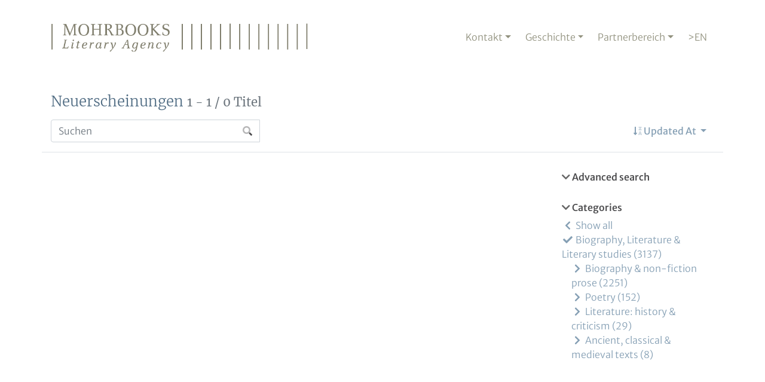

--- FILE ---
content_type: text/html; charset=UTF-8
request_url: https://www.mohrbooks.com/neuerscheinungen/?sort=updated_at%3Adesc&contributor=55332fe4-56d2-41ed-b626-4a1567ba7544&category=D
body_size: 9495
content:
<!doctype html>
<html lang="de-DE">
  <head>
    <meta charset="utf-8">
    <meta name="viewport" content="width=device-width, initial-scale=1">
    <title>Neuerscheinungen &#8211; Mohrbooks</title>
<meta name='robots' content='max-image-preview:large' />
<script>
window._wpemojiSettings = {"baseUrl":"https:\/\/s.w.org\/images\/core\/emoji\/14.0.0\/72x72\/","ext":".png","svgUrl":"https:\/\/s.w.org\/images\/core\/emoji\/14.0.0\/svg\/","svgExt":".svg","source":{"concatemoji":"https:\/\/www.mohrbooks.com\/wp-includes\/js\/wp-emoji-release.min.js?ver=6.2.2"}};
/*! This file is auto-generated */
!function(e,a,t){var n,r,o,i=a.createElement("canvas"),p=i.getContext&&i.getContext("2d");function s(e,t){p.clearRect(0,0,i.width,i.height),p.fillText(e,0,0);e=i.toDataURL();return p.clearRect(0,0,i.width,i.height),p.fillText(t,0,0),e===i.toDataURL()}function c(e){var t=a.createElement("script");t.src=e,t.defer=t.type="text/javascript",a.getElementsByTagName("head")[0].appendChild(t)}for(o=Array("flag","emoji"),t.supports={everything:!0,everythingExceptFlag:!0},r=0;r<o.length;r++)t.supports[o[r]]=function(e){if(p&&p.fillText)switch(p.textBaseline="top",p.font="600 32px Arial",e){case"flag":return s("\ud83c\udff3\ufe0f\u200d\u26a7\ufe0f","\ud83c\udff3\ufe0f\u200b\u26a7\ufe0f")?!1:!s("\ud83c\uddfa\ud83c\uddf3","\ud83c\uddfa\u200b\ud83c\uddf3")&&!s("\ud83c\udff4\udb40\udc67\udb40\udc62\udb40\udc65\udb40\udc6e\udb40\udc67\udb40\udc7f","\ud83c\udff4\u200b\udb40\udc67\u200b\udb40\udc62\u200b\udb40\udc65\u200b\udb40\udc6e\u200b\udb40\udc67\u200b\udb40\udc7f");case"emoji":return!s("\ud83e\udef1\ud83c\udffb\u200d\ud83e\udef2\ud83c\udfff","\ud83e\udef1\ud83c\udffb\u200b\ud83e\udef2\ud83c\udfff")}return!1}(o[r]),t.supports.everything=t.supports.everything&&t.supports[o[r]],"flag"!==o[r]&&(t.supports.everythingExceptFlag=t.supports.everythingExceptFlag&&t.supports[o[r]]);t.supports.everythingExceptFlag=t.supports.everythingExceptFlag&&!t.supports.flag,t.DOMReady=!1,t.readyCallback=function(){t.DOMReady=!0},t.supports.everything||(n=function(){t.readyCallback()},a.addEventListener?(a.addEventListener("DOMContentLoaded",n,!1),e.addEventListener("load",n,!1)):(e.attachEvent("onload",n),a.attachEvent("onreadystatechange",function(){"complete"===a.readyState&&t.readyCallback()})),(e=t.source||{}).concatemoji?c(e.concatemoji):e.wpemoji&&e.twemoji&&(c(e.twemoji),c(e.wpemoji)))}(window,document,window._wpemojiSettings);
</script>
<style>
img.wp-smiley,
img.emoji {
	display: inline !important;
	border: none !important;
	box-shadow: none !important;
	height: 1em !important;
	width: 1em !important;
	margin: 0 0.07em !important;
	vertical-align: -0.1em !important;
	background: none !important;
	padding: 0 !important;
}
</style>
	<link rel='stylesheet' id='wp-block-library-css' href='https://www.mohrbooks.com/wp-includes/css/dist/block-library/style.min.css?ver=6.2.2' media='all' />
<style id='global-styles-inline-css'>
body{--wp--preset--color--black: #000000;--wp--preset--color--cyan-bluish-gray: #abb8c3;--wp--preset--color--white: #ffffff;--wp--preset--color--pale-pink: #f78da7;--wp--preset--color--vivid-red: #cf2e2e;--wp--preset--color--luminous-vivid-orange: #ff6900;--wp--preset--color--luminous-vivid-amber: #fcb900;--wp--preset--color--light-green-cyan: #7bdcb5;--wp--preset--color--vivid-green-cyan: #00d084;--wp--preset--color--pale-cyan-blue: #8ed1fc;--wp--preset--color--vivid-cyan-blue: #0693e3;--wp--preset--color--vivid-purple: #9b51e0;--wp--preset--gradient--vivid-cyan-blue-to-vivid-purple: linear-gradient(135deg,rgba(6,147,227,1) 0%,rgb(155,81,224) 100%);--wp--preset--gradient--light-green-cyan-to-vivid-green-cyan: linear-gradient(135deg,rgb(122,220,180) 0%,rgb(0,208,130) 100%);--wp--preset--gradient--luminous-vivid-amber-to-luminous-vivid-orange: linear-gradient(135deg,rgba(252,185,0,1) 0%,rgba(255,105,0,1) 100%);--wp--preset--gradient--luminous-vivid-orange-to-vivid-red: linear-gradient(135deg,rgba(255,105,0,1) 0%,rgb(207,46,46) 100%);--wp--preset--gradient--very-light-gray-to-cyan-bluish-gray: linear-gradient(135deg,rgb(238,238,238) 0%,rgb(169,184,195) 100%);--wp--preset--gradient--cool-to-warm-spectrum: linear-gradient(135deg,rgb(74,234,220) 0%,rgb(151,120,209) 20%,rgb(207,42,186) 40%,rgb(238,44,130) 60%,rgb(251,105,98) 80%,rgb(254,248,76) 100%);--wp--preset--gradient--blush-light-purple: linear-gradient(135deg,rgb(255,206,236) 0%,rgb(152,150,240) 100%);--wp--preset--gradient--blush-bordeaux: linear-gradient(135deg,rgb(254,205,165) 0%,rgb(254,45,45) 50%,rgb(107,0,62) 100%);--wp--preset--gradient--luminous-dusk: linear-gradient(135deg,rgb(255,203,112) 0%,rgb(199,81,192) 50%,rgb(65,88,208) 100%);--wp--preset--gradient--pale-ocean: linear-gradient(135deg,rgb(255,245,203) 0%,rgb(182,227,212) 50%,rgb(51,167,181) 100%);--wp--preset--gradient--electric-grass: linear-gradient(135deg,rgb(202,248,128) 0%,rgb(113,206,126) 100%);--wp--preset--gradient--midnight: linear-gradient(135deg,rgb(2,3,129) 0%,rgb(40,116,252) 100%);--wp--preset--duotone--dark-grayscale: url('#wp-duotone-dark-grayscale');--wp--preset--duotone--grayscale: url('#wp-duotone-grayscale');--wp--preset--duotone--purple-yellow: url('#wp-duotone-purple-yellow');--wp--preset--duotone--blue-red: url('#wp-duotone-blue-red');--wp--preset--duotone--midnight: url('#wp-duotone-midnight');--wp--preset--duotone--magenta-yellow: url('#wp-duotone-magenta-yellow');--wp--preset--duotone--purple-green: url('#wp-duotone-purple-green');--wp--preset--duotone--blue-orange: url('#wp-duotone-blue-orange');--wp--preset--font-size--small: 13px;--wp--preset--font-size--medium: 20px;--wp--preset--font-size--large: 36px;--wp--preset--font-size--x-large: 42px;--wp--preset--spacing--20: 0.44rem;--wp--preset--spacing--30: 0.67rem;--wp--preset--spacing--40: 1rem;--wp--preset--spacing--50: 1.5rem;--wp--preset--spacing--60: 2.25rem;--wp--preset--spacing--70: 3.38rem;--wp--preset--spacing--80: 5.06rem;--wp--preset--shadow--natural: 6px 6px 9px rgba(0, 0, 0, 0.2);--wp--preset--shadow--deep: 12px 12px 50px rgba(0, 0, 0, 0.4);--wp--preset--shadow--sharp: 6px 6px 0px rgba(0, 0, 0, 0.2);--wp--preset--shadow--outlined: 6px 6px 0px -3px rgba(255, 255, 255, 1), 6px 6px rgba(0, 0, 0, 1);--wp--preset--shadow--crisp: 6px 6px 0px rgba(0, 0, 0, 1);}body { margin: 0; }.wp-site-blocks > .alignleft { float: left; margin-right: 2em; }.wp-site-blocks > .alignright { float: right; margin-left: 2em; }.wp-site-blocks > .aligncenter { justify-content: center; margin-left: auto; margin-right: auto; }:where(.is-layout-flex){gap: 0.5em;}body .is-layout-flow > .alignleft{float: left;margin-inline-start: 0;margin-inline-end: 2em;}body .is-layout-flow > .alignright{float: right;margin-inline-start: 2em;margin-inline-end: 0;}body .is-layout-flow > .aligncenter{margin-left: auto !important;margin-right: auto !important;}body .is-layout-constrained > .alignleft{float: left;margin-inline-start: 0;margin-inline-end: 2em;}body .is-layout-constrained > .alignright{float: right;margin-inline-start: 2em;margin-inline-end: 0;}body .is-layout-constrained > .aligncenter{margin-left: auto !important;margin-right: auto !important;}body .is-layout-constrained > :where(:not(.alignleft):not(.alignright):not(.alignfull)){max-width: var(--wp--style--global--content-size);margin-left: auto !important;margin-right: auto !important;}body .is-layout-constrained > .alignwide{max-width: var(--wp--style--global--wide-size);}body .is-layout-flex{display: flex;}body .is-layout-flex{flex-wrap: wrap;align-items: center;}body .is-layout-flex > *{margin: 0;}body{padding-top: 0px;padding-right: 0px;padding-bottom: 0px;padding-left: 0px;}a:where(:not(.wp-element-button)){text-decoration: underline;}.wp-element-button, .wp-block-button__link{background-color: #32373c;border-width: 0;color: #fff;font-family: inherit;font-size: inherit;line-height: inherit;padding: calc(0.667em + 2px) calc(1.333em + 2px);text-decoration: none;}.has-black-color{color: var(--wp--preset--color--black) !important;}.has-cyan-bluish-gray-color{color: var(--wp--preset--color--cyan-bluish-gray) !important;}.has-white-color{color: var(--wp--preset--color--white) !important;}.has-pale-pink-color{color: var(--wp--preset--color--pale-pink) !important;}.has-vivid-red-color{color: var(--wp--preset--color--vivid-red) !important;}.has-luminous-vivid-orange-color{color: var(--wp--preset--color--luminous-vivid-orange) !important;}.has-luminous-vivid-amber-color{color: var(--wp--preset--color--luminous-vivid-amber) !important;}.has-light-green-cyan-color{color: var(--wp--preset--color--light-green-cyan) !important;}.has-vivid-green-cyan-color{color: var(--wp--preset--color--vivid-green-cyan) !important;}.has-pale-cyan-blue-color{color: var(--wp--preset--color--pale-cyan-blue) !important;}.has-vivid-cyan-blue-color{color: var(--wp--preset--color--vivid-cyan-blue) !important;}.has-vivid-purple-color{color: var(--wp--preset--color--vivid-purple) !important;}.has-black-background-color{background-color: var(--wp--preset--color--black) !important;}.has-cyan-bluish-gray-background-color{background-color: var(--wp--preset--color--cyan-bluish-gray) !important;}.has-white-background-color{background-color: var(--wp--preset--color--white) !important;}.has-pale-pink-background-color{background-color: var(--wp--preset--color--pale-pink) !important;}.has-vivid-red-background-color{background-color: var(--wp--preset--color--vivid-red) !important;}.has-luminous-vivid-orange-background-color{background-color: var(--wp--preset--color--luminous-vivid-orange) !important;}.has-luminous-vivid-amber-background-color{background-color: var(--wp--preset--color--luminous-vivid-amber) !important;}.has-light-green-cyan-background-color{background-color: var(--wp--preset--color--light-green-cyan) !important;}.has-vivid-green-cyan-background-color{background-color: var(--wp--preset--color--vivid-green-cyan) !important;}.has-pale-cyan-blue-background-color{background-color: var(--wp--preset--color--pale-cyan-blue) !important;}.has-vivid-cyan-blue-background-color{background-color: var(--wp--preset--color--vivid-cyan-blue) !important;}.has-vivid-purple-background-color{background-color: var(--wp--preset--color--vivid-purple) !important;}.has-black-border-color{border-color: var(--wp--preset--color--black) !important;}.has-cyan-bluish-gray-border-color{border-color: var(--wp--preset--color--cyan-bluish-gray) !important;}.has-white-border-color{border-color: var(--wp--preset--color--white) !important;}.has-pale-pink-border-color{border-color: var(--wp--preset--color--pale-pink) !important;}.has-vivid-red-border-color{border-color: var(--wp--preset--color--vivid-red) !important;}.has-luminous-vivid-orange-border-color{border-color: var(--wp--preset--color--luminous-vivid-orange) !important;}.has-luminous-vivid-amber-border-color{border-color: var(--wp--preset--color--luminous-vivid-amber) !important;}.has-light-green-cyan-border-color{border-color: var(--wp--preset--color--light-green-cyan) !important;}.has-vivid-green-cyan-border-color{border-color: var(--wp--preset--color--vivid-green-cyan) !important;}.has-pale-cyan-blue-border-color{border-color: var(--wp--preset--color--pale-cyan-blue) !important;}.has-vivid-cyan-blue-border-color{border-color: var(--wp--preset--color--vivid-cyan-blue) !important;}.has-vivid-purple-border-color{border-color: var(--wp--preset--color--vivid-purple) !important;}.has-vivid-cyan-blue-to-vivid-purple-gradient-background{background: var(--wp--preset--gradient--vivid-cyan-blue-to-vivid-purple) !important;}.has-light-green-cyan-to-vivid-green-cyan-gradient-background{background: var(--wp--preset--gradient--light-green-cyan-to-vivid-green-cyan) !important;}.has-luminous-vivid-amber-to-luminous-vivid-orange-gradient-background{background: var(--wp--preset--gradient--luminous-vivid-amber-to-luminous-vivid-orange) !important;}.has-luminous-vivid-orange-to-vivid-red-gradient-background{background: var(--wp--preset--gradient--luminous-vivid-orange-to-vivid-red) !important;}.has-very-light-gray-to-cyan-bluish-gray-gradient-background{background: var(--wp--preset--gradient--very-light-gray-to-cyan-bluish-gray) !important;}.has-cool-to-warm-spectrum-gradient-background{background: var(--wp--preset--gradient--cool-to-warm-spectrum) !important;}.has-blush-light-purple-gradient-background{background: var(--wp--preset--gradient--blush-light-purple) !important;}.has-blush-bordeaux-gradient-background{background: var(--wp--preset--gradient--blush-bordeaux) !important;}.has-luminous-dusk-gradient-background{background: var(--wp--preset--gradient--luminous-dusk) !important;}.has-pale-ocean-gradient-background{background: var(--wp--preset--gradient--pale-ocean) !important;}.has-electric-grass-gradient-background{background: var(--wp--preset--gradient--electric-grass) !important;}.has-midnight-gradient-background{background: var(--wp--preset--gradient--midnight) !important;}.has-small-font-size{font-size: var(--wp--preset--font-size--small) !important;}.has-medium-font-size{font-size: var(--wp--preset--font-size--medium) !important;}.has-large-font-size{font-size: var(--wp--preset--font-size--large) !important;}.has-x-large-font-size{font-size: var(--wp--preset--font-size--x-large) !important;}
.wp-block-navigation a:where(:not(.wp-element-button)){color: inherit;}
:where(.wp-block-columns.is-layout-flex){gap: 2em;}
.wp-block-pullquote{font-size: 1.5em;line-height: 1.6;}
</style>
<link rel='stylesheet' id='contact-form-7-css' href='https://www.mohrbooks.com/wp-content/plugins/contact-form-7/includes/css/styles.css?ver=5.7.6' media='all' />
<link rel='stylesheet' id='iw-defaults-css' href='https://www.mohrbooks.com/wp-content/plugins/widgets-for-siteorigin/inc/../css/defaults.css?ver=1.3.0' media='all' />
<link rel='stylesheet' id='app/0-css' href='https://www.mohrbooks.com/wp-content/themes/mohrbooks-v4/public/css/app.2b2c9f.css' media='all' />
<link rel='stylesheet' id='rightsdesk-style-css' href='https://www.mohrbooks.com/wp-content/plugins/rightsdesk-api/dist/css/app.css?ver=6.2.2' media='all' />
<script src='https://www.mohrbooks.com/wp-includes/js/jquery/jquery.min.js?ver=3.6.4' id='jquery-core-js'></script>
<script src='https://www.mohrbooks.com/wp-includes/js/jquery/jquery-migrate.min.js?ver=3.4.0' id='jquery-migrate-js'></script>
<link rel="https://api.w.org/" href="https://www.mohrbooks.com/wp-json/" /><link rel="alternate" type="application/json" href="https://www.mohrbooks.com/wp-json/wp/v2/pages/2375" /><link rel="EditURI" type="application/rsd+xml" title="RSD" href="https://www.mohrbooks.com/xmlrpc.php?rsd" />
<link rel="wlwmanifest" type="application/wlwmanifest+xml" href="https://www.mohrbooks.com/wp-includes/wlwmanifest.xml" />
<meta name="generator" content="WordPress 6.2.2" />
<link rel="canonical" href="https://www.mohrbooks.com/neuerscheinungen/" />
<link rel='shortlink' href='https://www.mohrbooks.com/?p=2375' />
<link rel="alternate" type="application/json+oembed" href="https://www.mohrbooks.com/wp-json/oembed/1.0/embed?url=https%3A%2F%2Fwww.mohrbooks.com%2Fneuerscheinungen%2F" />
<link rel="alternate" type="text/xml+oembed" href="https://www.mohrbooks.com/wp-json/oembed/1.0/embed?url=https%3A%2F%2Fwww.mohrbooks.com%2Fneuerscheinungen%2F&#038;format=xml" />
        <script type="text/javascript">
            (function () {
                window.lsow_fs = {can_use_premium_code: false};
            })();
        </script>
          </head>

  <body class="page-template-default page page-id-2375 wp-embed-responsive neuerscheinungen">
    <svg xmlns="http://www.w3.org/2000/svg" viewBox="0 0 0 0" width="0" height="0" focusable="false" role="none" style="visibility: hidden; position: absolute; left: -9999px; overflow: hidden;" ><defs><filter id="wp-duotone-dark-grayscale"><feColorMatrix color-interpolation-filters="sRGB" type="matrix" values=" .299 .587 .114 0 0 .299 .587 .114 0 0 .299 .587 .114 0 0 .299 .587 .114 0 0 " /><feComponentTransfer color-interpolation-filters="sRGB" ><feFuncR type="table" tableValues="0 0.49803921568627" /><feFuncG type="table" tableValues="0 0.49803921568627" /><feFuncB type="table" tableValues="0 0.49803921568627" /><feFuncA type="table" tableValues="1 1" /></feComponentTransfer><feComposite in2="SourceGraphic" operator="in" /></filter></defs></svg><svg xmlns="http://www.w3.org/2000/svg" viewBox="0 0 0 0" width="0" height="0" focusable="false" role="none" style="visibility: hidden; position: absolute; left: -9999px; overflow: hidden;" ><defs><filter id="wp-duotone-grayscale"><feColorMatrix color-interpolation-filters="sRGB" type="matrix" values=" .299 .587 .114 0 0 .299 .587 .114 0 0 .299 .587 .114 0 0 .299 .587 .114 0 0 " /><feComponentTransfer color-interpolation-filters="sRGB" ><feFuncR type="table" tableValues="0 1" /><feFuncG type="table" tableValues="0 1" /><feFuncB type="table" tableValues="0 1" /><feFuncA type="table" tableValues="1 1" /></feComponentTransfer><feComposite in2="SourceGraphic" operator="in" /></filter></defs></svg><svg xmlns="http://www.w3.org/2000/svg" viewBox="0 0 0 0" width="0" height="0" focusable="false" role="none" style="visibility: hidden; position: absolute; left: -9999px; overflow: hidden;" ><defs><filter id="wp-duotone-purple-yellow"><feColorMatrix color-interpolation-filters="sRGB" type="matrix" values=" .299 .587 .114 0 0 .299 .587 .114 0 0 .299 .587 .114 0 0 .299 .587 .114 0 0 " /><feComponentTransfer color-interpolation-filters="sRGB" ><feFuncR type="table" tableValues="0.54901960784314 0.98823529411765" /><feFuncG type="table" tableValues="0 1" /><feFuncB type="table" tableValues="0.71764705882353 0.25490196078431" /><feFuncA type="table" tableValues="1 1" /></feComponentTransfer><feComposite in2="SourceGraphic" operator="in" /></filter></defs></svg><svg xmlns="http://www.w3.org/2000/svg" viewBox="0 0 0 0" width="0" height="0" focusable="false" role="none" style="visibility: hidden; position: absolute; left: -9999px; overflow: hidden;" ><defs><filter id="wp-duotone-blue-red"><feColorMatrix color-interpolation-filters="sRGB" type="matrix" values=" .299 .587 .114 0 0 .299 .587 .114 0 0 .299 .587 .114 0 0 .299 .587 .114 0 0 " /><feComponentTransfer color-interpolation-filters="sRGB" ><feFuncR type="table" tableValues="0 1" /><feFuncG type="table" tableValues="0 0.27843137254902" /><feFuncB type="table" tableValues="0.5921568627451 0.27843137254902" /><feFuncA type="table" tableValues="1 1" /></feComponentTransfer><feComposite in2="SourceGraphic" operator="in" /></filter></defs></svg><svg xmlns="http://www.w3.org/2000/svg" viewBox="0 0 0 0" width="0" height="0" focusable="false" role="none" style="visibility: hidden; position: absolute; left: -9999px; overflow: hidden;" ><defs><filter id="wp-duotone-midnight"><feColorMatrix color-interpolation-filters="sRGB" type="matrix" values=" .299 .587 .114 0 0 .299 .587 .114 0 0 .299 .587 .114 0 0 .299 .587 .114 0 0 " /><feComponentTransfer color-interpolation-filters="sRGB" ><feFuncR type="table" tableValues="0 0" /><feFuncG type="table" tableValues="0 0.64705882352941" /><feFuncB type="table" tableValues="0 1" /><feFuncA type="table" tableValues="1 1" /></feComponentTransfer><feComposite in2="SourceGraphic" operator="in" /></filter></defs></svg><svg xmlns="http://www.w3.org/2000/svg" viewBox="0 0 0 0" width="0" height="0" focusable="false" role="none" style="visibility: hidden; position: absolute; left: -9999px; overflow: hidden;" ><defs><filter id="wp-duotone-magenta-yellow"><feColorMatrix color-interpolation-filters="sRGB" type="matrix" values=" .299 .587 .114 0 0 .299 .587 .114 0 0 .299 .587 .114 0 0 .299 .587 .114 0 0 " /><feComponentTransfer color-interpolation-filters="sRGB" ><feFuncR type="table" tableValues="0.78039215686275 1" /><feFuncG type="table" tableValues="0 0.94901960784314" /><feFuncB type="table" tableValues="0.35294117647059 0.47058823529412" /><feFuncA type="table" tableValues="1 1" /></feComponentTransfer><feComposite in2="SourceGraphic" operator="in" /></filter></defs></svg><svg xmlns="http://www.w3.org/2000/svg" viewBox="0 0 0 0" width="0" height="0" focusable="false" role="none" style="visibility: hidden; position: absolute; left: -9999px; overflow: hidden;" ><defs><filter id="wp-duotone-purple-green"><feColorMatrix color-interpolation-filters="sRGB" type="matrix" values=" .299 .587 .114 0 0 .299 .587 .114 0 0 .299 .587 .114 0 0 .299 .587 .114 0 0 " /><feComponentTransfer color-interpolation-filters="sRGB" ><feFuncR type="table" tableValues="0.65098039215686 0.40392156862745" /><feFuncG type="table" tableValues="0 1" /><feFuncB type="table" tableValues="0.44705882352941 0.4" /><feFuncA type="table" tableValues="1 1" /></feComponentTransfer><feComposite in2="SourceGraphic" operator="in" /></filter></defs></svg><svg xmlns="http://www.w3.org/2000/svg" viewBox="0 0 0 0" width="0" height="0" focusable="false" role="none" style="visibility: hidden; position: absolute; left: -9999px; overflow: hidden;" ><defs><filter id="wp-duotone-blue-orange"><feColorMatrix color-interpolation-filters="sRGB" type="matrix" values=" .299 .587 .114 0 0 .299 .587 .114 0 0 .299 .587 .114 0 0 .299 .587 .114 0 0 " /><feComponentTransfer color-interpolation-filters="sRGB" ><feFuncR type="table" tableValues="0.098039215686275 1" /><feFuncG type="table" tableValues="0 0.66274509803922" /><feFuncB type="table" tableValues="0.84705882352941 0.41960784313725" /><feFuncA type="table" tableValues="1 1" /></feComponentTransfer><feComposite in2="SourceGraphic" operator="in" /></filter></defs></svg>    
    <div id="app">
      <a class="sr-only focus:not-sr-only" href="#main">
  Direkt zum Inhalt wechseln
</a>

<header class="banner">
  <nav class="navbar navbar-expand-lg" role="navigation">
    <div class="container">
      <a class="navbar-brand" href="https://www.mohrbooks.com/">
        <img src="https://www.mohrbooks.com/wp-content/themes/mohrbooks-v4/public/images/logo.e83ce4.png">
      </a>

      <button
        class="navbar-toggler"
        type="button"
        data-toggle="collapse"
        data-target="#primary-navbar-collapse"
        aria-controls="primary-navbar-collapse"
        aria-expanded="false"
        aria-label="Toggle navigation"
      >
        <i class="fad fa-bars"></i>
      </button>

      <div id="primary-navbar-collapse" class="collapse navbar-collapse">
                  <ul id="menu-main" class="nav navbar-nav ml-auto"><li itemscope="itemscope" itemtype="https://www.schema.org/SiteNavigationElement" id="menu-item-2719" class="menu-item menu-item-type-post_type menu-item-object-page menu-item-has-children dropdown menu-item-2719 nav-item"><a title="Kontakt" href="#" data-toggle="dropdown" aria-haspopup="true" aria-expanded="false" class="dropdown-toggle nav-link" id="menu-item-dropdown-2719">Kontakt</a>
<ul class="dropdown-menu" aria-labelledby="menu-item-dropdown-2719" role="menu">
	<li itemscope="itemscope" itemtype="https://www.schema.org/SiteNavigationElement" id="menu-item-2848" class="menu-item menu-item-type-post_type menu-item-object-page menu-item-2848 nav-item"><a title="Kontakt" href="https://www.mohrbooks.com/kontakt/" class="dropdown-item">Kontakt</a></li>
	<li itemscope="itemscope" itemtype="https://www.schema.org/SiteNavigationElement" id="menu-item-2721" class="menu-item menu-item-type-post_type menu-item-object-page menu-item-2721 nav-item"><a title="Information für Autor:innen" href="https://www.mohrbooks.com/kontakt/fuer-autoren/" class="dropdown-item">Information für Autor:innen</a></li>
	<li itemscope="itemscope" itemtype="https://www.schema.org/SiteNavigationElement" id="menu-item-2885" class="menu-item menu-item-type-post_type menu-item-object-page menu-item-2885 nav-item"><a title="Partneragenturen" href="https://www.mohrbooks.com/partneragenturen/" class="dropdown-item">Partneragenturen</a></li>
	<li itemscope="itemscope" itemtype="https://www.schema.org/SiteNavigationElement" id="menu-item-2722" class="menu-item menu-item-type-post_type menu-item-object-page menu-item-2722 nav-item"><a title="Kleinlizenzen" href="https://www.mohrbooks.com/kontakt/kleinlizenzen/" class="dropdown-item">Kleinlizenzen</a></li>
	<li itemscope="itemscope" itemtype="https://www.schema.org/SiteNavigationElement" id="menu-item-2723" class="menu-item menu-item-type-post_type menu-item-object-page menu-item-2723 nav-item"><a title="Kontaktformular für unsere Autor:innen" href="https://www.mohrbooks.com/kontakt/kontaktformular-fuer-autorinnen-und-autoren/" class="dropdown-item">Kontaktformular für unsere Autor:innen</a></li>
</ul>
</li>
<li itemscope="itemscope" itemtype="https://www.schema.org/SiteNavigationElement" id="menu-item-2718" class="menu-item menu-item-type-post_type menu-item-object-page menu-item-has-children dropdown menu-item-2718 nav-item"><a title="Geschichte" href="#" data-toggle="dropdown" aria-haspopup="true" aria-expanded="false" class="dropdown-toggle nav-link" id="menu-item-dropdown-2718">Geschichte</a>
<ul class="dropdown-menu" aria-labelledby="menu-item-dropdown-2718" role="menu">
	<li itemscope="itemscope" itemtype="https://www.schema.org/SiteNavigationElement" id="menu-item-2910" class="menu-item menu-item-type-post_type menu-item-object-page menu-item-2910 nav-item"><a title="Geschichte" href="https://www.mohrbooks.com/geschichte/" class="dropdown-item">Geschichte</a></li>
	<li itemscope="itemscope" itemtype="https://www.schema.org/SiteNavigationElement" id="menu-item-2909" class="menu-item menu-item-type-post_type menu-item-object-page menu-item-2909 nav-item"><a title="News Archiv" href="https://www.mohrbooks.com/aktuelles/" class="dropdown-item">News Archiv</a></li>
</ul>
</li>
<li itemscope="itemscope" itemtype="https://www.schema.org/SiteNavigationElement" id="menu-item-2896" class="menu-item menu-item-type-post_type menu-item-object-page menu-item-has-children dropdown menu-item-2896 nav-item"><a title="Partnerbereich" href="#" data-toggle="dropdown" aria-haspopup="true" aria-expanded="false" class="dropdown-toggle nav-link" id="menu-item-dropdown-2896">Partnerbereich</a>
<ul class="dropdown-menu" aria-labelledby="menu-item-dropdown-2896" role="menu">
	<li itemscope="itemscope" itemtype="https://www.schema.org/SiteNavigationElement" id="menu-item-2897" class="menu-item menu-item-type-post_type menu-item-object-page menu-item-2897 nav-item"><a title="Formulare" href="https://www.mohrbooks.com/anmelden/" class="dropdown-item">Formulare</a></li>
</ul>
</li>
<li itemscope="itemscope" itemtype="https://www.schema.org/SiteNavigationElement" id="menu-item-262" class="menu-item menu-item-type-custom menu-item-object-custom menu-item-262 nav-item"><a title="Zur englischen Website" href="http://www.mohrbooks.com/en/" class="nav-link">&gt;EN</a></li>
</ul>
        
              </div>
    </div>
  </nav>
</header>

  <main id="main" class="main">
    <div class="container">
           <div class="content-index">
    
    <div class="content-header row align-items-center">
    <div class="col-12 mb-3">
        <h1>
            Neuerscheinungen            <small class="text-muted">
                1 - 1 / 0 Titel            </small>
        </h1>
    </div>

    <div class="col-md-6 col-lg-4 mb-3 mb-md-0">
        <form action="https://www.mohrbooks.com/neuerscheinungen/" method="get">
    <div class="input-group input-group-search">
        <input
                type="text"
                class="form-control"
                name="q"
                value=""
                placeholder="Suchen"
                aria-label="Search term"
                aria-describedby="button-search"
        >
        <div class="input-group-append">
                        <button class="btn btn-white" type="submit" id="button-search">
                <i class="fad fa-search"></i>
            </button>
        </div>
    </div>
</form>    </div>

    <div class="col-md-6 col-lg-8 justify-content-md-end text-md-right">
        <div class="dropdown">
    <button class="btn btn-link dropdown-toggle"
            type="button"
            id="order-select"
            data-toggle="dropdown"
            aria-haspopup="true"
            aria-expanded="false"
    >
        <i class="fad fa-sort-alpha-down-alt"></i> Updated At    </button>
    <div class="dropdown-menu" aria-labelledby="order-select">
        <a class="dropdown-item" href="https://www.mohrbooks.com/neuerscheinungen?sort=title:asc&contributor=55332fe4-56d2-41ed-b626-4a1567ba7544&category=D&paged=1"><i class="fad fa-sort-alpha-down"></i> Title</a><a class="dropdown-item" href="https://www.mohrbooks.com/neuerscheinungen?sort=title:desc&contributor=55332fe4-56d2-41ed-b626-4a1567ba7544&category=D&paged=1"><i class="fad fa-sort-alpha-down-alt"></i> Title</a><div class="dropdown-divider"></div><a class="dropdown-item" href="https://www.mohrbooks.com/neuerscheinungen?sort=created_at:desc&contributor=55332fe4-56d2-41ed-b626-4a1567ba7544&category=D&paged=1"><i class="fad fa-sort-alpha-down-alt"></i> Created At</a><a class="dropdown-item" href="https://www.mohrbooks.com/neuerscheinungen?contributor=55332fe4-56d2-41ed-b626-4a1567ba7544&category=D&paged=1"><i class="fad fa-sort-alpha-down-alt"></i> Updated At</a>    </div>
</div>    </div>
</div>

    <div class="content-body">
        <div class="row">
            <div class="col-md-9 order-1">
                
                
                <div class="item-gallery item-gallery-6 work-gallery">
    </div>
                <div class="clearfix"></div>

                <!--                -->
                <div class="text-center p-3">
                    <nav class="d-inline-block" aria-label="Page navigation example">
<ul class="pagination">
</ul>
</nav>                </div>
            </div>

            <div class="col-md-3 order-2 pt-3">
                <div class="search-panel">
    <h5 class="search-panel__title" data-toggle="collapse" href="#advanced-search">
        Advanced search
    </h5>

    <div class="search-panel__body collapse " id="advanced-search">
        <form class="pt-3">
            <div class="mb-3">
                <label for="input-title" class="form-label sr-only">Title</label>
                <input name="title" value="" class="form-control" id="input-title" placeholder="Title">
            </div>
            <div class="mb-3">
                <label for="input-contributor" class="form-label sr-only">Contributor</label>
                <input name="contributor_query" value="" class="form-control" id="input-contributor" placeholder="Contributor">
            </div>
            <div class="mb-3 d-grid gap-2">
                <button class="btn btn-primary btn-sm">Search</button>
            </div>
        </form>
    </div>
</div>


                <div class="facet-panel">
    <h5 class="facet-panel__title" data-toggle="collapse" href="#facet-category">
        Categories    </h5>

    <div class="facet-panel__body collapse show" id="facet-category">
        <ul class="facet-list">
            <li><a href='https://www.mohrbooks.com/neuerscheinungen?sort=updated_at:desc&contributor=55332fe4-56d2-41ed-b626-4a1567ba7544&paged=1'><span class='label'><i class='fa fa-fw fa-chevron-left'></i> Show all</span></a><li><a href='https://www.mohrbooks.com/neuerscheinungen?sort=updated_at:desc&contributor=55332fe4-56d2-41ed-b626-4a1567ba7544&paged=1'><span class='label'><i class='fa fa-fw fa-check'></i> Biography, Literature & Literary studies</span> <span class='counter'>3137</span></a><li class='ml-3'><a href='https://www.mohrbooks.com/neuerscheinungen?sort=updated_at:desc&contributor=55332fe4-56d2-41ed-b626-4a1567ba7544&category=DN&paged=1'><span class='label'><i class='fa fa-fw fa-chevron-right'></i> Biography & non-fiction prose</span> <span class='counter'>2251</span></a><li class='ml-3'><a href='https://www.mohrbooks.com/neuerscheinungen?sort=updated_at:desc&contributor=55332fe4-56d2-41ed-b626-4a1567ba7544&category=DC&paged=1'><span class='label'><i class='fa fa-fw fa-chevron-right'></i> Poetry</span> <span class='counter'>152</span></a><li class='ml-3'><a href='https://www.mohrbooks.com/neuerscheinungen?sort=updated_at:desc&contributor=55332fe4-56d2-41ed-b626-4a1567ba7544&category=DS&paged=1'><span class='label'><i class='fa fa-fw fa-chevron-right'></i> Literature: history & criticism</span> <span class='counter'>29</span></a><li class='ml-3'><a href='https://www.mohrbooks.com/neuerscheinungen?sort=updated_at:desc&contributor=55332fe4-56d2-41ed-b626-4a1567ba7544&category=DB&paged=1'><span class='label'><i class='fa fa-fw fa-chevron-right'></i> Ancient, classical & medieval texts</span> <span class='counter'>8</span></a>        </ul>
    </div>
</div>            </div>
        </div>
    </div>
</div>



      </div>
  </main>

  
<footer class="content-info">
  <div class="container">
    <section class="widget siteorigin-panels-builder-2 widget_siteorigin-panels-builder"><div id="pl-w646239cab6c99"  class="panel-layout" ><div id="pg-w646239cab6c99-0"  class="panel-grid panel-no-style" ><div id="pgc-w646239cab6c99-0-0"  class="panel-grid-cell" ><div id="panel-w646239cab6c99-0-0-0" class="so-panel widget widget_sow-editor panel-first-child panel-last-child" data-index="0" ><div
			
			class="so-widget-sow-editor so-widget-sow-editor-base"
			
		>
<div class="siteorigin-widget-tinymce textwidget">
	<p>Die Agentur für internationale Autorenrechte und Verlagslizenzen.</p>
<p class="layoutArea"> </p>
</div>
</div></div></div><div id="pgc-w646239cab6c99-0-1"  class="panel-grid-cell" ><div id="panel-w646239cab6c99-0-1-0" class="so-panel widget widget_sow-editor panel-first-child panel-last-child" data-index="1" ><div
			
			class="so-widget-sow-editor so-widget-sow-editor-base"
			
		>
<div class="siteorigin-widget-tinymce textwidget">
	<p>Powered by<br />
<a href="http://www.rightsdesk.com" target="_blank" rel="noopener"><img decoding="async" loading="lazy" class="img-responsive alignleft wp-image-166 " src="http://www.mohrbooks.com/wp-content/uploads/2016/10/rightsdesk-logo.png" alt="rightsdesk-logo" width="188" height="45" srcset="https://www.mohrbooks.com/wp-content/uploads/2016/10/rightsdesk-logo.png 560w, https://www.mohrbooks.com/wp-content/uploads/2016/10/rightsdesk-logo-300x72.png 300w" sizes="(max-width: 188px) 100vw, 188px" /></a></p>
</div>
</div></div></div></div></div></section><section class="widget sow-editor-2 widget_sow-editor"><div
			
			class="so-widget-sow-editor so-widget-sow-editor-base"
			
		>
<div class="siteorigin-widget-tinymce textwidget">
	<p><a style="float: right;" href="http://www.mohrbooks.com/datenschutz/">Datenschutz</a></p>
<p style="text-align: left;">© 2016 Mohrbooks AG Literary Agency  |  Hofackerstrasse 13a   |  8032 Zürich  | Schweiz</p>
<p style="text-align: left;"><a href="http://www.isni.org/0000000476665690">ISNI 0000 0004 7666 5690</a></p>
</div>
</div></section>  </div>
</footer>
    </div>

                        <style media="all"
                       id="siteorigin-panels-layouts-footer">/* Layout w646239cab6c99 */ #pgc-w646239cab6c99-0-0 { width:66.2055%;width:calc(66.2055% - ( 0.33794466403162 * 30px ) ) } #pgc-w646239cab6c99-0-1 { width:33.7945%;width:calc(33.7945% - ( 0.66205533596838 * 30px ) ) } #pl-w646239cab6c99 .so-panel { margin-bottom:30px } #pl-w646239cab6c99 .so-panel:last-of-type { margin-bottom:0px } @media (max-width:780px){ #pg-w646239cab6c99-0.panel-no-style, #pg-w646239cab6c99-0.panel-has-style > .panel-row-style, #pg-w646239cab6c99-0 { -webkit-flex-direction:column;-ms-flex-direction:column;flex-direction:column } #pg-w646239cab6c99-0 > .panel-grid-cell , #pg-w646239cab6c99-0 > .panel-row-style > .panel-grid-cell { width:100%;margin-right:0 } #pgc-w646239cab6c99-0-0 { margin-bottom:30px } #pl-w646239cab6c99 .panel-grid-cell { padding:0 } #pl-w646239cab6c99 .panel-grid .panel-grid-cell-empty { display:none } #pl-w646239cab6c99 .panel-grid .panel-grid-cell-mobile-last { margin-bottom:0px }  } </style><link rel='stylesheet' id='siteorigin-panels-front-css' href='https://www.mohrbooks.com/wp-content/plugins/siteorigin-panels/css/front-flex.min.css?ver=2.23.0' media='all' />
<script src='https://www.mohrbooks.com/wp-content/plugins/contact-form-7/includes/swv/js/index.js?ver=5.7.6' id='swv-js'></script>
<script id='contact-form-7-js-extra'>
var wpcf7 = {"api":{"root":"https:\/\/www.mohrbooks.com\/wp-json\/","namespace":"contact-form-7\/v1"}};
</script>
<script src='https://www.mohrbooks.com/wp-content/plugins/contact-form-7/includes/js/index.js?ver=5.7.6' id='contact-form-7-js'></script>
<script id='lsow-frontend-scripts-js-extra'>
var lsow_settings = {"mobile_width":"780","custom_css":""};
</script>
<script src='https://www.mohrbooks.com/wp-content/plugins/livemesh-siteorigin-widgets/assets/js/lsow-frontend.min.js?ver=3.1' id='lsow-frontend-scripts-js'></script>
<script id='app/0-js-before'>
(()=>{"use strict";var e,r={},o={};function t(e){var a=o[e];if(void 0!==a)return a.exports;var n=o[e]={exports:{}};return r[e].call(n.exports,n,n.exports,t),n.exports}t.m=r,e=[],t.O=(r,o,a,n)=>{if(!o){var l=1/0;for(f=0;f<e.length;f++){o=e[f][0],a=e[f][1],n=e[f][2];for(var s=!0,i=0;i<o.length;i++)(!1&n||l>=n)&&Object.keys(t.O).every((e=>t.O[e](o[i])))?o.splice(i--,1):(s=!1,n<l&&(l=n));if(s){e.splice(f--,1);var u=a();void 0!==u&&(r=u)}}return r}n=n||0;for(var f=e.length;f>0&&e[f-1][2]>n;f--)e[f]=e[f-1];e[f]=[o,a,n]},t.o=(e,r)=>Object.prototype.hasOwnProperty.call(e,r),t.r=e=>{"undefined"!=typeof Symbol&&Symbol.toStringTag&&Object.defineProperty(e,Symbol.toStringTag,{value:"Module"}),Object.defineProperty(e,"__esModule",{value:!0})},(()=>{var e={666:0};t.O.j=r=>0===e[r];var r=(r,o)=>{var a,n,l=o[0],s=o[1],i=o[2],u=0;if(l.some((r=>0!==e[r]))){for(a in s)t.o(s,a)&&(t.m[a]=s[a]);if(i)var f=i(t)}for(r&&r(o);u<l.length;u++)n=l[u],t.o(e,n)&&e[n]&&e[n][0](),e[n]=0;return t.O(f)},o=self.webpackChunk_roots_bud_sage_sage=self.webpackChunk_roots_bud_sage_sage||[];o.forEach(r.bind(null,0)),o.push=r.bind(null,o.push.bind(o))})()})();
</script>
<script src='https://www.mohrbooks.com/wp-content/themes/mohrbooks-v4/public/js/259.6cf96b.js' id='app/0-js'></script>
<script src='https://www.mohrbooks.com/wp-content/themes/mohrbooks-v4/public/js/312.29f9ac.js' id='app/1-js'></script>
<script src='https://www.mohrbooks.com/wp-content/themes/mohrbooks-v4/public/js/app.cbee11.js' id='app/2-js'></script>
<script id='rightsdesk-app-js-extra'>
var rd = {"ajaxurl":"https:\/\/www.mohrbooks.com\/wp-admin\/admin-ajax.php","apiurl":"https:\/\/api.rightsdesk.com","logouturl":"https:\/\/www.mohrbooks.com\/wp-login.php?action=logout&redirect_to=https%3A%2F%2Fwww.mohrbooks.com&_wpnonce=7b70d70c29","title":"Neuerscheinungen","user_id":""};
</script>
<script src='https://www.mohrbooks.com/wp-content/plugins/rightsdesk-api/dist/js/app.js?ver=2.1.1' id='rightsdesk-app-js'></script>
  </body>
</html>


--- FILE ---
content_type: application/javascript; charset=utf-8
request_url: https://www.mohrbooks.com/wp-content/themes/mohrbooks-v4/public/js/312.29f9ac.js
body_size: 115471
content:
(self.webpackChunk_roots_bud_sage_sage=self.webpackChunk_roots_bud_sage_sage||[]).push([[312],{"../node_modules/bootstrap/dist/js/bootstrap.js":function(t,e,n){!function(t,e,n){"use strict";function i(t){return t&&"object"==typeof t&&"default"in t?t:{default:t}}var o=i(e),r=i(n);function a(t,e){for(var n=0;n<e.length;n++){var i=e[n];i.enumerable=i.enumerable||!1,i.configurable=!0,"value"in i&&(i.writable=!0),Object.defineProperty(t,i.key,i)}}function s(t,e,n){return e&&a(t.prototype,e),n&&a(t,n),Object.defineProperty(t,"prototype",{writable:!1}),t}function l(){return l=Object.assign?Object.assign.bind():function(t){for(var e=1;e<arguments.length;e++){var n=arguments[e];for(var i in n)Object.prototype.hasOwnProperty.call(n,i)&&(t[i]=n[i])}return t},l.apply(this,arguments)}function u(t,e){t.prototype=Object.create(e.prototype),t.prototype.constructor=t,f(t,e)}function f(t,e){return f=Object.setPrototypeOf?Object.setPrototypeOf.bind():function(t,e){return t.__proto__=e,t},f(t,e)}var c="transitionend",d=1e6,h=1e3;function p(t){return null==t?""+t:{}.toString.call(t).match(/\s([a-z]+)/i)[1].toLowerCase()}function m(){return{bindType:c,delegateType:c,handle:function(t){if(o.default(t.target).is(this))return t.handleObj.handler.apply(this,arguments)}}}function g(t){var e=this,n=!1;return o.default(this).one(_.TRANSITION_END,(function(){n=!0})),setTimeout((function(){n||_.triggerTransitionEnd(e)}),t),this}function v(){o.default.fn.emulateTransitionEnd=g,o.default.event.special[_.TRANSITION_END]=m()}var _={TRANSITION_END:"bsTransitionEnd",getUID:function(t){do{t+=~~(Math.random()*d)}while(document.getElementById(t));return t},getSelectorFromElement:function(t){var e=t.getAttribute("data-target");if(!e||"#"===e){var n=t.getAttribute("href");e=n&&"#"!==n?n.trim():""}try{return document.querySelector(e)?e:null}catch(i){return null}},getTransitionDurationFromElement:function(t){if(!t)return 0;var e=o.default(t).css("transition-duration"),n=o.default(t).css("transition-delay"),i=parseFloat(e),r=parseFloat(n);return i||r?(e=e.split(",")[0],n=n.split(",")[0],(parseFloat(e)+parseFloat(n))*h):0},reflow:function(t){return t.offsetHeight},triggerTransitionEnd:function(t){o.default(t).trigger(c)},supportsTransitionEnd:function(){return Boolean(c)},isElement:function(t){return(t[0]||t).nodeType},typeCheckConfig:function(t,e,n){for(var i in n)if(Object.prototype.hasOwnProperty.call(n,i)){var o=n[i],r=e[i],a=r&&_.isElement(r)?"element":p(r);if(!new RegExp(o).test(a))throw new Error(t.toUpperCase()+': Option "'+i+'" provided type "'+a+'" but expected type "'+o+'".')}},findShadowRoot:function(t){if(!document.documentElement.attachShadow)return null;if("function"==typeof t.getRootNode){var e=t.getRootNode();return e instanceof ShadowRoot?e:null}return t instanceof ShadowRoot?t:t.parentNode?_.findShadowRoot(t.parentNode):null},jQueryDetection:function(){if(void 0===o.default)throw new TypeError("Bootstrap's JavaScript requires jQuery. jQuery must be included before Bootstrap's JavaScript.");var t=o.default.fn.jquery.split(" ")[0].split("."),e=1,n=2,i=9,r=1,a=4;if(t[0]<n&&t[1]<i||t[0]===e&&t[1]===i&&t[2]<r||t[0]>=a)throw new Error("Bootstrap's JavaScript requires at least jQuery v1.9.1 but less than v4.0.0")}};_.jQueryDetection(),v();var y="alert",b="4.6.2",w="bs.alert",E="."+w,T=".data-api",C=o.default.fn[y],S="alert",x="fade",N="show",D="close"+E,A="closed"+E,k="click"+E+T,O='[data-dismiss="alert"]',I=function(){function t(t){this._element=t}var e=t.prototype;return e.close=function(t){var e=this._element;t&&(e=this._getRootElement(t)),this._triggerCloseEvent(e).isDefaultPrevented()||this._removeElement(e)},e.dispose=function(){o.default.removeData(this._element,w),this._element=null},e._getRootElement=function(t){var e=_.getSelectorFromElement(t),n=!1;return e&&(n=document.querySelector(e)),n||(n=o.default(t).closest("."+S)[0]),n},e._triggerCloseEvent=function(t){var e=o.default.Event(D);return o.default(t).trigger(e),e},e._removeElement=function(t){var e=this;if(o.default(t).removeClass(N),o.default(t).hasClass(x)){var n=_.getTransitionDurationFromElement(t);o.default(t).one(_.TRANSITION_END,(function(n){return e._destroyElement(t,n)})).emulateTransitionEnd(n)}else this._destroyElement(t)},e._destroyElement=function(t){o.default(t).detach().trigger(A).remove()},t._jQueryInterface=function(e){return this.each((function(){var n=o.default(this),i=n.data(w);i||(i=new t(this),n.data(w,i)),"close"===e&&i[e](this)}))},t._handleDismiss=function(t){return function(e){e&&e.preventDefault(),t.close(this)}},s(t,null,[{key:"VERSION",get:function(){return b}}]),t}();o.default(document).on(k,O,I._handleDismiss(new I)),o.default.fn[y]=I._jQueryInterface,o.default.fn[y].Constructor=I,o.default.fn[y].noConflict=function(){return o.default.fn[y]=C,I._jQueryInterface};var L="button",M="4.6.2",j="bs.button",P="."+j,R=".data-api",B=o.default.fn[L],H="active",F="btn",q="focus",W="click"+P+R,Q="focus"+P+R+" blur"+P+R,U="load"+P+R,z='[data-toggle^="button"]',V='[data-toggle="buttons"]',Y='[data-toggle="button"]',X='[data-toggle="buttons"] .btn',K='input:not([type="hidden"])',G=".active",J=".btn",$=function(){function t(t){this._element=t,this.shouldAvoidTriggerChange=!1}var e=t.prototype;return e.toggle=function(){var t=!0,e=!0,n=o.default(this._element).closest(V)[0];if(n){var i=this._element.querySelector(K);if(i){if("radio"===i.type)if(i.checked&&this._element.classList.contains(H))t=!1;else{var r=n.querySelector(G);r&&o.default(r).removeClass(H)}t&&("checkbox"!==i.type&&"radio"!==i.type||(i.checked=!this._element.classList.contains(H)),this.shouldAvoidTriggerChange||o.default(i).trigger("change")),i.focus(),e=!1}}this._element.hasAttribute("disabled")||this._element.classList.contains("disabled")||(e&&this._element.setAttribute("aria-pressed",!this._element.classList.contains(H)),t&&o.default(this._element).toggleClass(H))},e.dispose=function(){o.default.removeData(this._element,j),this._element=null},t._jQueryInterface=function(e,n){return this.each((function(){var i=o.default(this),r=i.data(j);r||(r=new t(this),i.data(j,r)),r.shouldAvoidTriggerChange=n,"toggle"===e&&r[e]()}))},s(t,null,[{key:"VERSION",get:function(){return M}}]),t}();o.default(document).on(W,z,(function(t){var e=t.target,n=e;if(o.default(e).hasClass(F)||(e=o.default(e).closest(J)[0]),!e||e.hasAttribute("disabled")||e.classList.contains("disabled"))t.preventDefault();else{var i=e.querySelector(K);if(i&&(i.hasAttribute("disabled")||i.classList.contains("disabled")))return void t.preventDefault();"INPUT"!==n.tagName&&"LABEL"===e.tagName||$._jQueryInterface.call(o.default(e),"toggle","INPUT"===n.tagName)}})).on(Q,z,(function(t){var e=o.default(t.target).closest(J)[0];o.default(e).toggleClass(q,/^focus(in)?$/.test(t.type))})),o.default(window).on(U,(function(){for(var t=[].slice.call(document.querySelectorAll(X)),e=0,n=t.length;e<n;e++){var i=t[e],o=i.querySelector(K);o.checked||o.hasAttribute("checked")?i.classList.add(H):i.classList.remove(H)}for(var r=0,a=(t=[].slice.call(document.querySelectorAll(Y))).length;r<a;r++){var s=t[r];"true"===s.getAttribute("aria-pressed")?s.classList.add(H):s.classList.remove(H)}})),o.default.fn[L]=$._jQueryInterface,o.default.fn[L].Constructor=$,o.default.fn[L].noConflict=function(){return o.default.fn[L]=B,$._jQueryInterface};var Z="carousel",tt="4.6.2",et="bs.carousel",nt="."+et,it=".data-api",ot=o.default.fn[Z],rt=37,at=39,st=500,lt=40,ut="carousel",ft="active",ct="slide",dt="carousel-item-right",ht="carousel-item-left",pt="carousel-item-next",mt="carousel-item-prev",gt="pointer-event",vt="next",_t="prev",yt="left",bt="right",wt="slide"+nt,Et="slid"+nt,Tt="keydown"+nt,Ct="mouseenter"+nt,St="mouseleave"+nt,xt="touchstart"+nt,Nt="touchmove"+nt,Dt="touchend"+nt,At="pointerdown"+nt,kt="pointerup"+nt,Ot="dragstart"+nt,It="load"+nt+it,Lt="click"+nt+it,Mt=".active",jt=".active.carousel-item",Pt=".carousel-item",Rt=".carousel-item img",Bt=".carousel-item-next, .carousel-item-prev",Ht=".carousel-indicators",Ft="[data-slide], [data-slide-to]",qt='[data-ride="carousel"]',Wt={interval:5e3,keyboard:!0,slide:!1,pause:"hover",wrap:!0,touch:!0},Qt={interval:"(number|boolean)",keyboard:"boolean",slide:"(boolean|string)",pause:"(string|boolean)",wrap:"boolean",touch:"boolean"},Ut={TOUCH:"touch",PEN:"pen"},zt=function(){function t(t,e){this._items=null,this._interval=null,this._activeElement=null,this._isPaused=!1,this._isSliding=!1,this.touchTimeout=null,this.touchStartX=0,this.touchDeltaX=0,this._config=this._getConfig(e),this._element=t,this._indicatorsElement=this._element.querySelector(Ht),this._touchSupported="ontouchstart"in document.documentElement||navigator.maxTouchPoints>0,this._pointerEvent=Boolean(window.PointerEvent||window.MSPointerEvent),this._addEventListeners()}var e=t.prototype;return e.next=function(){this._isSliding||this._slide(vt)},e.nextWhenVisible=function(){var t=o.default(this._element);!document.hidden&&t.is(":visible")&&"hidden"!==t.css("visibility")&&this.next()},e.prev=function(){this._isSliding||this._slide(_t)},e.pause=function(t){t||(this._isPaused=!0),this._element.querySelector(Bt)&&(_.triggerTransitionEnd(this._element),this.cycle(!0)),clearInterval(this._interval),this._interval=null},e.cycle=function(t){t||(this._isPaused=!1),this._interval&&(clearInterval(this._interval),this._interval=null),this._config.interval&&!this._isPaused&&(this._updateInterval(),this._interval=setInterval((document.visibilityState?this.nextWhenVisible:this.next).bind(this),this._config.interval))},e.to=function(t){var e=this;this._activeElement=this._element.querySelector(jt);var n=this._getItemIndex(this._activeElement);if(!(t>this._items.length-1||t<0))if(this._isSliding)o.default(this._element).one(Et,(function(){return e.to(t)}));else{if(n===t)return this.pause(),void this.cycle();var i=t>n?vt:_t;this._slide(i,this._items[t])}},e.dispose=function(){o.default(this._element).off(nt),o.default.removeData(this._element,et),this._items=null,this._config=null,this._element=null,this._interval=null,this._isPaused=null,this._isSliding=null,this._activeElement=null,this._indicatorsElement=null},e._getConfig=function(t){return t=l({},Wt,t),_.typeCheckConfig(Z,t,Qt),t},e._handleSwipe=function(){var t=Math.abs(this.touchDeltaX);if(!(t<=lt)){var e=t/this.touchDeltaX;this.touchDeltaX=0,e>0&&this.prev(),e<0&&this.next()}},e._addEventListeners=function(){var t=this;this._config.keyboard&&o.default(this._element).on(Tt,(function(e){return t._keydown(e)})),"hover"===this._config.pause&&o.default(this._element).on(Ct,(function(e){return t.pause(e)})).on(St,(function(e){return t.cycle(e)})),this._config.touch&&this._addTouchEventListeners()},e._addTouchEventListeners=function(){var t=this;if(this._touchSupported){var e=function(e){t._pointerEvent&&Ut[e.originalEvent.pointerType.toUpperCase()]?t.touchStartX=e.originalEvent.clientX:t._pointerEvent||(t.touchStartX=e.originalEvent.touches[0].clientX)},n=function(e){t.touchDeltaX=e.originalEvent.touches&&e.originalEvent.touches.length>1?0:e.originalEvent.touches[0].clientX-t.touchStartX},i=function(e){t._pointerEvent&&Ut[e.originalEvent.pointerType.toUpperCase()]&&(t.touchDeltaX=e.originalEvent.clientX-t.touchStartX),t._handleSwipe(),"hover"===t._config.pause&&(t.pause(),t.touchTimeout&&clearTimeout(t.touchTimeout),t.touchTimeout=setTimeout((function(e){return t.cycle(e)}),st+t._config.interval))};o.default(this._element.querySelectorAll(Rt)).on(Ot,(function(t){return t.preventDefault()})),this._pointerEvent?(o.default(this._element).on(At,(function(t){return e(t)})),o.default(this._element).on(kt,(function(t){return i(t)})),this._element.classList.add(gt)):(o.default(this._element).on(xt,(function(t){return e(t)})),o.default(this._element).on(Nt,(function(t){return n(t)})),o.default(this._element).on(Dt,(function(t){return i(t)})))}},e._keydown=function(t){if(!/input|textarea/i.test(t.target.tagName))switch(t.which){case rt:t.preventDefault(),this.prev();break;case at:t.preventDefault(),this.next()}},e._getItemIndex=function(t){return this._items=t&&t.parentNode?[].slice.call(t.parentNode.querySelectorAll(Pt)):[],this._items.indexOf(t)},e._getItemByDirection=function(t,e){var n=t===vt,i=t===_t,o=this._getItemIndex(e),r=this._items.length-1;if((i&&0===o||n&&o===r)&&!this._config.wrap)return e;var a=(o+(t===_t?-1:1))%this._items.length;return-1===a?this._items[this._items.length-1]:this._items[a]},e._triggerSlideEvent=function(t,e){var n=this._getItemIndex(t),i=this._getItemIndex(this._element.querySelector(jt)),r=o.default.Event(wt,{relatedTarget:t,direction:e,from:i,to:n});return o.default(this._element).trigger(r),r},e._setActiveIndicatorElement=function(t){if(this._indicatorsElement){var e=[].slice.call(this._indicatorsElement.querySelectorAll(Mt));o.default(e).removeClass(ft);var n=this._indicatorsElement.children[this._getItemIndex(t)];n&&o.default(n).addClass(ft)}},e._updateInterval=function(){var t=this._activeElement||this._element.querySelector(jt);if(t){var e=parseInt(t.getAttribute("data-interval"),10);e?(this._config.defaultInterval=this._config.defaultInterval||this._config.interval,this._config.interval=e):this._config.interval=this._config.defaultInterval||this._config.interval}},e._slide=function(t,e){var n,i,r,a=this,s=this._element.querySelector(jt),l=this._getItemIndex(s),u=e||s&&this._getItemByDirection(t,s),f=this._getItemIndex(u),c=Boolean(this._interval);if(t===vt?(n=ht,i=pt,r=yt):(n=dt,i=mt,r=bt),u&&o.default(u).hasClass(ft))this._isSliding=!1;else if(!this._triggerSlideEvent(u,r).isDefaultPrevented()&&s&&u){this._isSliding=!0,c&&this.pause(),this._setActiveIndicatorElement(u),this._activeElement=u;var d=o.default.Event(Et,{relatedTarget:u,direction:r,from:l,to:f});if(o.default(this._element).hasClass(ct)){o.default(u).addClass(i),_.reflow(u),o.default(s).addClass(n),o.default(u).addClass(n);var h=_.getTransitionDurationFromElement(s);o.default(s).one(_.TRANSITION_END,(function(){o.default(u).removeClass(n+" "+i).addClass(ft),o.default(s).removeClass(ft+" "+i+" "+n),a._isSliding=!1,setTimeout((function(){return o.default(a._element).trigger(d)}),0)})).emulateTransitionEnd(h)}else o.default(s).removeClass(ft),o.default(u).addClass(ft),this._isSliding=!1,o.default(this._element).trigger(d);c&&this.cycle()}},t._jQueryInterface=function(e){return this.each((function(){var n=o.default(this).data(et),i=l({},Wt,o.default(this).data());"object"==typeof e&&(i=l({},i,e));var r="string"==typeof e?e:i.slide;if(n||(n=new t(this,i),o.default(this).data(et,n)),"number"==typeof e)n.to(e);else if("string"==typeof r){if(void 0===n[r])throw new TypeError('No method named "'+r+'"');n[r]()}else i.interval&&i.ride&&(n.pause(),n.cycle())}))},t._dataApiClickHandler=function(e){var n=_.getSelectorFromElement(this);if(n){var i=o.default(n)[0];if(i&&o.default(i).hasClass(ut)){var r=l({},o.default(i).data(),o.default(this).data()),a=this.getAttribute("data-slide-to");a&&(r.interval=!1),t._jQueryInterface.call(o.default(i),r),a&&o.default(i).data(et).to(a),e.preventDefault()}}},s(t,null,[{key:"VERSION",get:function(){return tt}},{key:"Default",get:function(){return Wt}}]),t}();o.default(document).on(Lt,Ft,zt._dataApiClickHandler),o.default(window).on(It,(function(){for(var t=[].slice.call(document.querySelectorAll(qt)),e=0,n=t.length;e<n;e++){var i=o.default(t[e]);zt._jQueryInterface.call(i,i.data())}})),o.default.fn[Z]=zt._jQueryInterface,o.default.fn[Z].Constructor=zt,o.default.fn[Z].noConflict=function(){return o.default.fn[Z]=ot,zt._jQueryInterface};var Vt="collapse",Yt="4.6.2",Xt="bs.collapse",Kt="."+Xt,Gt=".data-api",Jt=o.default.fn[Vt],$t="show",Zt="collapse",te="collapsing",ee="collapsed",ne="width",ie="height",oe="show"+Kt,re="shown"+Kt,ae="hide"+Kt,se="hidden"+Kt,le="click"+Kt+Gt,ue=".show, .collapsing",fe='[data-toggle="collapse"]',ce={toggle:!0,parent:""},de={toggle:"boolean",parent:"(string|element)"},he=function(){function t(t,e){this._isTransitioning=!1,this._element=t,this._config=this._getConfig(e),this._triggerArray=[].slice.call(document.querySelectorAll('[data-toggle="collapse"][href="#'+t.id+'"],[data-toggle="collapse"][data-target="#'+t.id+'"]'));for(var n=[].slice.call(document.querySelectorAll(fe)),i=0,o=n.length;i<o;i++){var r=n[i],a=_.getSelectorFromElement(r),s=[].slice.call(document.querySelectorAll(a)).filter((function(e){return e===t}));null!==a&&s.length>0&&(this._selector=a,this._triggerArray.push(r))}this._parent=this._config.parent?this._getParent():null,this._config.parent||this._addAriaAndCollapsedClass(this._element,this._triggerArray),this._config.toggle&&this.toggle()}var e=t.prototype;return e.toggle=function(){o.default(this._element).hasClass($t)?this.hide():this.show()},e.show=function(){var e,n,i=this;if(!(this._isTransitioning||o.default(this._element).hasClass($t)||(this._parent&&0===(e=[].slice.call(this._parent.querySelectorAll(ue)).filter((function(t){return"string"==typeof i._config.parent?t.getAttribute("data-parent")===i._config.parent:t.classList.contains(Zt)}))).length&&(e=null),e&&(n=o.default(e).not(this._selector).data(Xt))&&n._isTransitioning))){var r=o.default.Event(oe);if(o.default(this._element).trigger(r),!r.isDefaultPrevented()){e&&(t._jQueryInterface.call(o.default(e).not(this._selector),"hide"),n||o.default(e).data(Xt,null));var a=this._getDimension();o.default(this._element).removeClass(Zt).addClass(te),this._element.style[a]=0,this._triggerArray.length&&o.default(this._triggerArray).removeClass(ee).attr("aria-expanded",!0),this.setTransitioning(!0);var s=function(){o.default(i._element).removeClass(te).addClass(Zt+" "+$t),i._element.style[a]="",i.setTransitioning(!1),o.default(i._element).trigger(re)},l="scroll"+(a[0].toUpperCase()+a.slice(1)),u=_.getTransitionDurationFromElement(this._element);o.default(this._element).one(_.TRANSITION_END,s).emulateTransitionEnd(u),this._element.style[a]=this._element[l]+"px"}}},e.hide=function(){var t=this;if(!this._isTransitioning&&o.default(this._element).hasClass($t)){var e=o.default.Event(ae);if(o.default(this._element).trigger(e),!e.isDefaultPrevented()){var n=this._getDimension();this._element.style[n]=this._element.getBoundingClientRect()[n]+"px",_.reflow(this._element),o.default(this._element).addClass(te).removeClass(Zt+" "+$t);var i=this._triggerArray.length;if(i>0)for(var r=0;r<i;r++){var a=this._triggerArray[r],s=_.getSelectorFromElement(a);null!==s&&(o.default([].slice.call(document.querySelectorAll(s))).hasClass($t)||o.default(a).addClass(ee).attr("aria-expanded",!1))}this.setTransitioning(!0);var l=function(){t.setTransitioning(!1),o.default(t._element).removeClass(te).addClass(Zt).trigger(se)};this._element.style[n]="";var u=_.getTransitionDurationFromElement(this._element);o.default(this._element).one(_.TRANSITION_END,l).emulateTransitionEnd(u)}}},e.setTransitioning=function(t){this._isTransitioning=t},e.dispose=function(){o.default.removeData(this._element,Xt),this._config=null,this._parent=null,this._element=null,this._triggerArray=null,this._isTransitioning=null},e._getConfig=function(t){return(t=l({},ce,t)).toggle=Boolean(t.toggle),_.typeCheckConfig(Vt,t,de),t},e._getDimension=function(){return o.default(this._element).hasClass(ne)?ne:ie},e._getParent=function(){var e,n=this;_.isElement(this._config.parent)?(e=this._config.parent,void 0!==this._config.parent.jquery&&(e=this._config.parent[0])):e=document.querySelector(this._config.parent);var i='[data-toggle="collapse"][data-parent="'+this._config.parent+'"]',r=[].slice.call(e.querySelectorAll(i));return o.default(r).each((function(e,i){n._addAriaAndCollapsedClass(t._getTargetFromElement(i),[i])})),e},e._addAriaAndCollapsedClass=function(t,e){var n=o.default(t).hasClass($t);e.length&&o.default(e).toggleClass(ee,!n).attr("aria-expanded",n)},t._getTargetFromElement=function(t){var e=_.getSelectorFromElement(t);return e?document.querySelector(e):null},t._jQueryInterface=function(e){return this.each((function(){var n=o.default(this),i=n.data(Xt),r=l({},ce,n.data(),"object"==typeof e&&e?e:{});if(!i&&r.toggle&&"string"==typeof e&&/show|hide/.test(e)&&(r.toggle=!1),i||(i=new t(this,r),n.data(Xt,i)),"string"==typeof e){if(void 0===i[e])throw new TypeError('No method named "'+e+'"');i[e]()}}))},s(t,null,[{key:"VERSION",get:function(){return Yt}},{key:"Default",get:function(){return ce}}]),t}();o.default(document).on(le,fe,(function(t){"A"===t.currentTarget.tagName&&t.preventDefault();var e=o.default(this),n=_.getSelectorFromElement(this),i=[].slice.call(document.querySelectorAll(n));o.default(i).each((function(){var t=o.default(this),n=t.data(Xt)?"toggle":e.data();he._jQueryInterface.call(t,n)}))})),o.default.fn[Vt]=he._jQueryInterface,o.default.fn[Vt].Constructor=he,o.default.fn[Vt].noConflict=function(){return o.default.fn[Vt]=Jt,he._jQueryInterface};var pe="dropdown",me="4.6.2",ge="bs.dropdown",ve="."+ge,_e=".data-api",ye=o.default.fn[pe],be=27,we=32,Ee=9,Te=38,Ce=40,Se=3,xe=new RegExp(Te+"|"+Ce+"|"+be),Ne="disabled",De="show",Ae="dropup",ke="dropright",Oe="dropleft",Ie="dropdown-menu-right",Le="position-static",Me="hide"+ve,je="hidden"+ve,Pe="show"+ve,Re="shown"+ve,Be="click"+ve,He="click"+ve+_e,Fe="keydown"+ve+_e,qe="keyup"+ve+_e,We='[data-toggle="dropdown"]',Qe=".dropdown form",Ue=".dropdown-menu",ze=".navbar-nav",Ve=".dropdown-menu .dropdown-item:not(.disabled):not(:disabled)",Ye="top-start",Xe="top-end",Ke="bottom-start",Ge="bottom-end",Je="right-start",$e="left-start",Ze={offset:0,flip:!0,boundary:"scrollParent",reference:"toggle",display:"dynamic",popperConfig:null},tn={offset:"(number|string|function)",flip:"boolean",boundary:"(string|element)",reference:"(string|element)",display:"string",popperConfig:"(null|object)"},en=function(){function t(t,e){this._element=t,this._popper=null,this._config=this._getConfig(e),this._menu=this._getMenuElement(),this._inNavbar=this._detectNavbar(),this._addEventListeners()}var e=t.prototype;return e.toggle=function(){if(!this._element.disabled&&!o.default(this._element).hasClass(Ne)){var e=o.default(this._menu).hasClass(De);t._clearMenus(),e||this.show(!0)}},e.show=function(e){if(void 0===e&&(e=!1),!(this._element.disabled||o.default(this._element).hasClass(Ne)||o.default(this._menu).hasClass(De))){var n={relatedTarget:this._element},i=o.default.Event(Pe,n),a=t._getParentFromElement(this._element);if(o.default(a).trigger(i),!i.isDefaultPrevented()){if(!this._inNavbar&&e){if(void 0===r.default)throw new TypeError("Bootstrap's dropdowns require Popper (https://popper.js.org)");var s=this._element;"parent"===this._config.reference?s=a:_.isElement(this._config.reference)&&(s=this._config.reference,void 0!==this._config.reference.jquery&&(s=this._config.reference[0])),"scrollParent"!==this._config.boundary&&o.default(a).addClass(Le),this._popper=new r.default(s,this._menu,this._getPopperConfig())}"ontouchstart"in document.documentElement&&0===o.default(a).closest(ze).length&&o.default(document.body).children().on("mouseover",null,o.default.noop),this._element.focus(),this._element.setAttribute("aria-expanded",!0),o.default(this._menu).toggleClass(De),o.default(a).toggleClass(De).trigger(o.default.Event(Re,n))}}},e.hide=function(){if(!this._element.disabled&&!o.default(this._element).hasClass(Ne)&&o.default(this._menu).hasClass(De)){var e={relatedTarget:this._element},n=o.default.Event(Me,e),i=t._getParentFromElement(this._element);o.default(i).trigger(n),n.isDefaultPrevented()||(this._popper&&this._popper.destroy(),o.default(this._menu).toggleClass(De),o.default(i).toggleClass(De).trigger(o.default.Event(je,e)))}},e.dispose=function(){o.default.removeData(this._element,ge),o.default(this._element).off(ve),this._element=null,this._menu=null,null!==this._popper&&(this._popper.destroy(),this._popper=null)},e.update=function(){this._inNavbar=this._detectNavbar(),null!==this._popper&&this._popper.scheduleUpdate()},e._addEventListeners=function(){var t=this;o.default(this._element).on(Be,(function(e){e.preventDefault(),e.stopPropagation(),t.toggle()}))},e._getConfig=function(t){return t=l({},this.constructor.Default,o.default(this._element).data(),t),_.typeCheckConfig(pe,t,this.constructor.DefaultType),t},e._getMenuElement=function(){if(!this._menu){var e=t._getParentFromElement(this._element);e&&(this._menu=e.querySelector(Ue))}return this._menu},e._getPlacement=function(){var t=o.default(this._element.parentNode),e=Ke;return t.hasClass(Ae)?e=o.default(this._menu).hasClass(Ie)?Xe:Ye:t.hasClass(ke)?e=Je:t.hasClass(Oe)?e=$e:o.default(this._menu).hasClass(Ie)&&(e=Ge),e},e._detectNavbar=function(){return o.default(this._element).closest(".navbar").length>0},e._getOffset=function(){var t=this,e={};return"function"==typeof this._config.offset?e.fn=function(e){return e.offsets=l({},e.offsets,t._config.offset(e.offsets,t._element)),e}:e.offset=this._config.offset,e},e._getPopperConfig=function(){var t={placement:this._getPlacement(),modifiers:{offset:this._getOffset(),flip:{enabled:this._config.flip},preventOverflow:{boundariesElement:this._config.boundary}}};return"static"===this._config.display&&(t.modifiers.applyStyle={enabled:!1}),l({},t,this._config.popperConfig)},t._jQueryInterface=function(e){return this.each((function(){var n=o.default(this).data(ge);if(n||(n=new t(this,"object"==typeof e?e:null),o.default(this).data(ge,n)),"string"==typeof e){if(void 0===n[e])throw new TypeError('No method named "'+e+'"');n[e]()}}))},t._clearMenus=function(e){if(!e||e.which!==Se&&("keyup"!==e.type||e.which===Ee))for(var n=[].slice.call(document.querySelectorAll(We)),i=0,r=n.length;i<r;i++){var a=t._getParentFromElement(n[i]),s=o.default(n[i]).data(ge),l={relatedTarget:n[i]};if(e&&"click"===e.type&&(l.clickEvent=e),s){var u=s._menu;if(o.default(a).hasClass(De)&&!(e&&("click"===e.type&&/input|textarea/i.test(e.target.tagName)||"keyup"===e.type&&e.which===Ee)&&o.default.contains(a,e.target))){var f=o.default.Event(Me,l);o.default(a).trigger(f),f.isDefaultPrevented()||("ontouchstart"in document.documentElement&&o.default(document.body).children().off("mouseover",null,o.default.noop),n[i].setAttribute("aria-expanded","false"),s._popper&&s._popper.destroy(),o.default(u).removeClass(De),o.default(a).removeClass(De).trigger(o.default.Event(je,l)))}}}},t._getParentFromElement=function(t){var e,n=_.getSelectorFromElement(t);return n&&(e=document.querySelector(n)),e||t.parentNode},t._dataApiKeydownHandler=function(e){if(!(/input|textarea/i.test(e.target.tagName)?e.which===we||e.which!==be&&(e.which!==Ce&&e.which!==Te||o.default(e.target).closest(Ue).length):!xe.test(e.which))&&!this.disabled&&!o.default(this).hasClass(Ne)){var n=t._getParentFromElement(this),i=o.default(n).hasClass(De);if(i||e.which!==be){if(e.preventDefault(),e.stopPropagation(),!i||e.which===be||e.which===we)return e.which===be&&o.default(n.querySelector(We)).trigger("focus"),void o.default(this).trigger("click");var r=[].slice.call(n.querySelectorAll(Ve)).filter((function(t){return o.default(t).is(":visible")}));if(0!==r.length){var a=r.indexOf(e.target);e.which===Te&&a>0&&a--,e.which===Ce&&a<r.length-1&&a++,a<0&&(a=0),r[a].focus()}}}},s(t,null,[{key:"VERSION",get:function(){return me}},{key:"Default",get:function(){return Ze}},{key:"DefaultType",get:function(){return tn}}]),t}();o.default(document).on(Fe,We,en._dataApiKeydownHandler).on(Fe,Ue,en._dataApiKeydownHandler).on(He+" "+qe,en._clearMenus).on(He,We,(function(t){t.preventDefault(),t.stopPropagation(),en._jQueryInterface.call(o.default(this),"toggle")})).on(He,Qe,(function(t){t.stopPropagation()})),o.default.fn[pe]=en._jQueryInterface,o.default.fn[pe].Constructor=en,o.default.fn[pe].noConflict=function(){return o.default.fn[pe]=ye,en._jQueryInterface};var nn="modal",on="4.6.2",rn="bs.modal",an="."+rn,sn=".data-api",ln=o.default.fn[nn],un=27,fn="modal-dialog-scrollable",cn="modal-scrollbar-measure",dn="modal-backdrop",hn="modal-open",pn="fade",mn="show",gn="modal-static",vn="hide"+an,_n="hidePrevented"+an,yn="hidden"+an,bn="show"+an,wn="shown"+an,En="focusin"+an,Tn="resize"+an,Cn="click.dismiss"+an,Sn="keydown.dismiss"+an,xn="mouseup.dismiss"+an,Nn="mousedown.dismiss"+an,Dn="click"+an+sn,An=".modal-dialog",kn=".modal-body",On='[data-toggle="modal"]',In='[data-dismiss="modal"]',Ln=".fixed-top, .fixed-bottom, .is-fixed, .sticky-top",Mn=".sticky-top",jn={backdrop:!0,keyboard:!0,focus:!0,show:!0},Pn={backdrop:"(boolean|string)",keyboard:"boolean",focus:"boolean",show:"boolean"},Rn=function(){function t(t,e){this._config=this._getConfig(e),this._element=t,this._dialog=t.querySelector(An),this._backdrop=null,this._isShown=!1,this._isBodyOverflowing=!1,this._ignoreBackdropClick=!1,this._isTransitioning=!1,this._scrollbarWidth=0}var e=t.prototype;return e.toggle=function(t){return this._isShown?this.hide():this.show(t)},e.show=function(t){var e=this;if(!this._isShown&&!this._isTransitioning){var n=o.default.Event(bn,{relatedTarget:t});o.default(this._element).trigger(n),n.isDefaultPrevented()||(this._isShown=!0,o.default(this._element).hasClass(pn)&&(this._isTransitioning=!0),this._checkScrollbar(),this._setScrollbar(),this._adjustDialog(),this._setEscapeEvent(),this._setResizeEvent(),o.default(this._element).on(Cn,In,(function(t){return e.hide(t)})),o.default(this._dialog).on(Nn,(function(){o.default(e._element).one(xn,(function(t){o.default(t.target).is(e._element)&&(e._ignoreBackdropClick=!0)}))})),this._showBackdrop((function(){return e._showElement(t)})))}},e.hide=function(t){var e=this;if(t&&t.preventDefault(),this._isShown&&!this._isTransitioning){var n=o.default.Event(vn);if(o.default(this._element).trigger(n),this._isShown&&!n.isDefaultPrevented()){this._isShown=!1;var i=o.default(this._element).hasClass(pn);if(i&&(this._isTransitioning=!0),this._setEscapeEvent(),this._setResizeEvent(),o.default(document).off(En),o.default(this._element).removeClass(mn),o.default(this._element).off(Cn),o.default(this._dialog).off(Nn),i){var r=_.getTransitionDurationFromElement(this._element);o.default(this._element).one(_.TRANSITION_END,(function(t){return e._hideModal(t)})).emulateTransitionEnd(r)}else this._hideModal()}}},e.dispose=function(){[window,this._element,this._dialog].forEach((function(t){return o.default(t).off(an)})),o.default(document).off(En),o.default.removeData(this._element,rn),this._config=null,this._element=null,this._dialog=null,this._backdrop=null,this._isShown=null,this._isBodyOverflowing=null,this._ignoreBackdropClick=null,this._isTransitioning=null,this._scrollbarWidth=null},e.handleUpdate=function(){this._adjustDialog()},e._getConfig=function(t){return t=l({},jn,t),_.typeCheckConfig(nn,t,Pn),t},e._triggerBackdropTransition=function(){var t=this,e=o.default.Event(_n);if(o.default(this._element).trigger(e),!e.isDefaultPrevented()){var n=this._element.scrollHeight>document.documentElement.clientHeight;n||(this._element.style.overflowY="hidden"),this._element.classList.add(gn);var i=_.getTransitionDurationFromElement(this._dialog);o.default(this._element).off(_.TRANSITION_END),o.default(this._element).one(_.TRANSITION_END,(function(){t._element.classList.remove(gn),n||o.default(t._element).one(_.TRANSITION_END,(function(){t._element.style.overflowY=""})).emulateTransitionEnd(t._element,i)})).emulateTransitionEnd(i),this._element.focus()}},e._showElement=function(t){var e=this,n=o.default(this._element).hasClass(pn),i=this._dialog?this._dialog.querySelector(kn):null;this._element.parentNode&&this._element.parentNode.nodeType===Node.ELEMENT_NODE||document.body.appendChild(this._element),this._element.style.display="block",this._element.removeAttribute("aria-hidden"),this._element.setAttribute("aria-modal",!0),this._element.setAttribute("role","dialog"),o.default(this._dialog).hasClass(fn)&&i?i.scrollTop=0:this._element.scrollTop=0,n&&_.reflow(this._element),o.default(this._element).addClass(mn),this._config.focus&&this._enforceFocus();var r=o.default.Event(wn,{relatedTarget:t}),a=function(){e._config.focus&&e._element.focus(),e._isTransitioning=!1,o.default(e._element).trigger(r)};if(n){var s=_.getTransitionDurationFromElement(this._dialog);o.default(this._dialog).one(_.TRANSITION_END,a).emulateTransitionEnd(s)}else a()},e._enforceFocus=function(){var t=this;o.default(document).off(En).on(En,(function(e){document!==e.target&&t._element!==e.target&&0===o.default(t._element).has(e.target).length&&t._element.focus()}))},e._setEscapeEvent=function(){var t=this;this._isShown?o.default(this._element).on(Sn,(function(e){t._config.keyboard&&e.which===un?(e.preventDefault(),t.hide()):t._config.keyboard||e.which!==un||t._triggerBackdropTransition()})):this._isShown||o.default(this._element).off(Sn)},e._setResizeEvent=function(){var t=this;this._isShown?o.default(window).on(Tn,(function(e){return t.handleUpdate(e)})):o.default(window).off(Tn)},e._hideModal=function(){var t=this;this._element.style.display="none",this._element.setAttribute("aria-hidden",!0),this._element.removeAttribute("aria-modal"),this._element.removeAttribute("role"),this._isTransitioning=!1,this._showBackdrop((function(){o.default(document.body).removeClass(hn),t._resetAdjustments(),t._resetScrollbar(),o.default(t._element).trigger(yn)}))},e._removeBackdrop=function(){this._backdrop&&(o.default(this._backdrop).remove(),this._backdrop=null)},e._showBackdrop=function(t){var e=this,n=o.default(this._element).hasClass(pn)?pn:"";if(this._isShown&&this._config.backdrop){if(this._backdrop=document.createElement("div"),this._backdrop.className=dn,n&&this._backdrop.classList.add(n),o.default(this._backdrop).appendTo(document.body),o.default(this._element).on(Cn,(function(t){e._ignoreBackdropClick?e._ignoreBackdropClick=!1:t.target===t.currentTarget&&("static"===e._config.backdrop?e._triggerBackdropTransition():e.hide())})),n&&_.reflow(this._backdrop),o.default(this._backdrop).addClass(mn),!t)return;if(!n)return void t();var i=_.getTransitionDurationFromElement(this._backdrop);o.default(this._backdrop).one(_.TRANSITION_END,t).emulateTransitionEnd(i)}else if(!this._isShown&&this._backdrop){o.default(this._backdrop).removeClass(mn);var r=function(){e._removeBackdrop(),t&&t()};if(o.default(this._element).hasClass(pn)){var a=_.getTransitionDurationFromElement(this._backdrop);o.default(this._backdrop).one(_.TRANSITION_END,r).emulateTransitionEnd(a)}else r()}else t&&t()},e._adjustDialog=function(){var t=this._element.scrollHeight>document.documentElement.clientHeight;!this._isBodyOverflowing&&t&&(this._element.style.paddingLeft=this._scrollbarWidth+"px"),this._isBodyOverflowing&&!t&&(this._element.style.paddingRight=this._scrollbarWidth+"px")},e._resetAdjustments=function(){this._element.style.paddingLeft="",this._element.style.paddingRight=""},e._checkScrollbar=function(){var t=document.body.getBoundingClientRect();this._isBodyOverflowing=Math.round(t.left+t.right)<window.innerWidth,this._scrollbarWidth=this._getScrollbarWidth()},e._setScrollbar=function(){var t=this;if(this._isBodyOverflowing){var e=[].slice.call(document.querySelectorAll(Ln)),n=[].slice.call(document.querySelectorAll(Mn));o.default(e).each((function(e,n){var i=n.style.paddingRight,r=o.default(n).css("padding-right");o.default(n).data("padding-right",i).css("padding-right",parseFloat(r)+t._scrollbarWidth+"px")})),o.default(n).each((function(e,n){var i=n.style.marginRight,r=o.default(n).css("margin-right");o.default(n).data("margin-right",i).css("margin-right",parseFloat(r)-t._scrollbarWidth+"px")}));var i=document.body.style.paddingRight,r=o.default(document.body).css("padding-right");o.default(document.body).data("padding-right",i).css("padding-right",parseFloat(r)+this._scrollbarWidth+"px")}o.default(document.body).addClass(hn)},e._resetScrollbar=function(){var t=[].slice.call(document.querySelectorAll(Ln));o.default(t).each((function(t,e){var n=o.default(e).data("padding-right");o.default(e).removeData("padding-right"),e.style.paddingRight=n||""}));var e=[].slice.call(document.querySelectorAll(""+Mn));o.default(e).each((function(t,e){var n=o.default(e).data("margin-right");void 0!==n&&o.default(e).css("margin-right",n).removeData("margin-right")}));var n=o.default(document.body).data("padding-right");o.default(document.body).removeData("padding-right"),document.body.style.paddingRight=n||""},e._getScrollbarWidth=function(){var t=document.createElement("div");t.className=cn,document.body.appendChild(t);var e=t.getBoundingClientRect().width-t.clientWidth;return document.body.removeChild(t),e},t._jQueryInterface=function(e,n){return this.each((function(){var i=o.default(this).data(rn),r=l({},jn,o.default(this).data(),"object"==typeof e&&e?e:{});if(i||(i=new t(this,r),o.default(this).data(rn,i)),"string"==typeof e){if(void 0===i[e])throw new TypeError('No method named "'+e+'"');i[e](n)}else r.show&&i.show(n)}))},s(t,null,[{key:"VERSION",get:function(){return on}},{key:"Default",get:function(){return jn}}]),t}();o.default(document).on(Dn,On,(function(t){var e,n=this,i=_.getSelectorFromElement(this);i&&(e=document.querySelector(i));var r=o.default(e).data(rn)?"toggle":l({},o.default(e).data(),o.default(this).data());"A"!==this.tagName&&"AREA"!==this.tagName||t.preventDefault();var a=o.default(e).one(bn,(function(t){t.isDefaultPrevented()||a.one(yn,(function(){o.default(n).is(":visible")&&n.focus()}))}));Rn._jQueryInterface.call(o.default(e),r,this)})),o.default.fn[nn]=Rn._jQueryInterface,o.default.fn[nn].Constructor=Rn,o.default.fn[nn].noConflict=function(){return o.default.fn[nn]=ln,Rn._jQueryInterface};var Bn=["background","cite","href","itemtype","longdesc","poster","src","xlink:href"],Hn={"*":["class","dir","id","lang","role",/^aria-[\w-]*$/i],a:["target","href","title","rel"],area:[],b:[],br:[],col:[],code:[],div:[],em:[],hr:[],h1:[],h2:[],h3:[],h4:[],h5:[],h6:[],i:[],img:["src","srcset","alt","title","width","height"],li:[],ol:[],p:[],pre:[],s:[],small:[],span:[],sub:[],sup:[],strong:[],u:[],ul:[]},Fn=/^(?:(?:https?|mailto|ftp|tel|file|sms):|[^#&/:?]*(?:[#/?]|$))/i,qn=/^data:(?:image\/(?:bmp|gif|jpeg|jpg|png|tiff|webp)|video\/(?:mpeg|mp4|ogg|webm)|audio\/(?:mp3|oga|ogg|opus));base64,[\d+/a-z]+=*$/i;function Wn(t,e){var n=t.nodeName.toLowerCase();if(-1!==e.indexOf(n))return-1===Bn.indexOf(n)||Boolean(Fn.test(t.nodeValue)||qn.test(t.nodeValue));for(var i=e.filter((function(t){return t instanceof RegExp})),o=0,r=i.length;o<r;o++)if(i[o].test(n))return!0;return!1}function Qn(t,e,n){if(0===t.length)return t;if(n&&"function"==typeof n)return n(t);for(var i=(new window.DOMParser).parseFromString(t,"text/html"),o=Object.keys(e),r=[].slice.call(i.body.querySelectorAll("*")),a=function(t,n){var i=r[t],a=i.nodeName.toLowerCase();if(-1===o.indexOf(i.nodeName.toLowerCase()))return i.parentNode.removeChild(i),"continue";var s=[].slice.call(i.attributes),l=[].concat(e["*"]||[],e[a]||[]);s.forEach((function(t){Wn(t,l)||i.removeAttribute(t.nodeName)}))},s=0,l=r.length;s<l;s++)a(s);return i.body.innerHTML}var Un="tooltip",zn="4.6.2",Vn="bs.tooltip",Yn="."+Vn,Xn=o.default.fn[Un],Kn="bs-tooltip",Gn=new RegExp("(^|\\s)"+Kn+"\\S+","g"),Jn=["sanitize","whiteList","sanitizeFn"],$n="fade",Zn="show",ti="show",ei="out",ni=".tooltip-inner",ii=".arrow",oi="hover",ri="focus",ai="click",si="manual",li={AUTO:"auto",TOP:"top",RIGHT:"right",BOTTOM:"bottom",LEFT:"left"},ui={animation:!0,template:'<div class="tooltip" role="tooltip"><div class="arrow"></div><div class="tooltip-inner"></div></div>',trigger:"hover focus",title:"",delay:0,html:!1,selector:!1,placement:"top",offset:0,container:!1,fallbackPlacement:"flip",boundary:"scrollParent",customClass:"",sanitize:!0,sanitizeFn:null,whiteList:Hn,popperConfig:null},fi={animation:"boolean",template:"string",title:"(string|element|function)",trigger:"string",delay:"(number|object)",html:"boolean",selector:"(string|boolean)",placement:"(string|function)",offset:"(number|string|function)",container:"(string|element|boolean)",fallbackPlacement:"(string|array)",boundary:"(string|element)",customClass:"(string|function)",sanitize:"boolean",sanitizeFn:"(null|function)",whiteList:"object",popperConfig:"(null|object)"},ci={HIDE:"hide"+Yn,HIDDEN:"hidden"+Yn,SHOW:"show"+Yn,SHOWN:"shown"+Yn,INSERTED:"inserted"+Yn,CLICK:"click"+Yn,FOCUSIN:"focusin"+Yn,FOCUSOUT:"focusout"+Yn,MOUSEENTER:"mouseenter"+Yn,MOUSELEAVE:"mouseleave"+Yn},di=function(){function t(t,e){if(void 0===r.default)throw new TypeError("Bootstrap's tooltips require Popper (https://popper.js.org)");this._isEnabled=!0,this._timeout=0,this._hoverState="",this._activeTrigger={},this._popper=null,this.element=t,this.config=this._getConfig(e),this.tip=null,this._setListeners()}var e=t.prototype;return e.enable=function(){this._isEnabled=!0},e.disable=function(){this._isEnabled=!1},e.toggleEnabled=function(){this._isEnabled=!this._isEnabled},e.toggle=function(t){if(this._isEnabled)if(t){var e=this.constructor.DATA_KEY,n=o.default(t.currentTarget).data(e);n||(n=new this.constructor(t.currentTarget,this._getDelegateConfig()),o.default(t.currentTarget).data(e,n)),n._activeTrigger.click=!n._activeTrigger.click,n._isWithActiveTrigger()?n._enter(null,n):n._leave(null,n)}else{if(o.default(this.getTipElement()).hasClass(Zn))return void this._leave(null,this);this._enter(null,this)}},e.dispose=function(){clearTimeout(this._timeout),o.default.removeData(this.element,this.constructor.DATA_KEY),o.default(this.element).off(this.constructor.EVENT_KEY),o.default(this.element).closest(".modal").off("hide.bs.modal",this._hideModalHandler),this.tip&&o.default(this.tip).remove(),this._isEnabled=null,this._timeout=null,this._hoverState=null,this._activeTrigger=null,this._popper&&this._popper.destroy(),this._popper=null,this.element=null,this.config=null,this.tip=null},e.show=function(){var t=this;if("none"===o.default(this.element).css("display"))throw new Error("Please use show on visible elements");var e=o.default.Event(this.constructor.Event.SHOW);if(this.isWithContent()&&this._isEnabled){o.default(this.element).trigger(e);var n=_.findShadowRoot(this.element),i=o.default.contains(null!==n?n:this.element.ownerDocument.documentElement,this.element);if(e.isDefaultPrevented()||!i)return;var a=this.getTipElement(),s=_.getUID(this.constructor.NAME);a.setAttribute("id",s),this.element.setAttribute("aria-describedby",s),this.setContent(),this.config.animation&&o.default(a).addClass($n);var l="function"==typeof this.config.placement?this.config.placement.call(this,a,this.element):this.config.placement,u=this._getAttachment(l);this.addAttachmentClass(u);var f=this._getContainer();o.default(a).data(this.constructor.DATA_KEY,this),o.default.contains(this.element.ownerDocument.documentElement,this.tip)||o.default(a).appendTo(f),o.default(this.element).trigger(this.constructor.Event.INSERTED),this._popper=new r.default(this.element,a,this._getPopperConfig(u)),o.default(a).addClass(Zn),o.default(a).addClass(this.config.customClass),"ontouchstart"in document.documentElement&&o.default(document.body).children().on("mouseover",null,o.default.noop);var c=function(){t.config.animation&&t._fixTransition();var e=t._hoverState;t._hoverState=null,o.default(t.element).trigger(t.constructor.Event.SHOWN),e===ei&&t._leave(null,t)};if(o.default(this.tip).hasClass($n)){var d=_.getTransitionDurationFromElement(this.tip);o.default(this.tip).one(_.TRANSITION_END,c).emulateTransitionEnd(d)}else c()}},e.hide=function(t){var e=this,n=this.getTipElement(),i=o.default.Event(this.constructor.Event.HIDE),r=function(){e._hoverState!==ti&&n.parentNode&&n.parentNode.removeChild(n),e._cleanTipClass(),e.element.removeAttribute("aria-describedby"),o.default(e.element).trigger(e.constructor.Event.HIDDEN),null!==e._popper&&e._popper.destroy(),t&&t()};if(o.default(this.element).trigger(i),!i.isDefaultPrevented()){if(o.default(n).removeClass(Zn),"ontouchstart"in document.documentElement&&o.default(document.body).children().off("mouseover",null,o.default.noop),this._activeTrigger[ai]=!1,this._activeTrigger[ri]=!1,this._activeTrigger[oi]=!1,o.default(this.tip).hasClass($n)){var a=_.getTransitionDurationFromElement(n);o.default(n).one(_.TRANSITION_END,r).emulateTransitionEnd(a)}else r();this._hoverState=""}},e.update=function(){null!==this._popper&&this._popper.scheduleUpdate()},e.isWithContent=function(){return Boolean(this.getTitle())},e.addAttachmentClass=function(t){o.default(this.getTipElement()).addClass(Kn+"-"+t)},e.getTipElement=function(){return this.tip=this.tip||o.default(this.config.template)[0],this.tip},e.setContent=function(){var t=this.getTipElement();this.setElementContent(o.default(t.querySelectorAll(ni)),this.getTitle()),o.default(t).removeClass($n+" "+Zn)},e.setElementContent=function(t,e){"object"!=typeof e||!e.nodeType&&!e.jquery?this.config.html?(this.config.sanitize&&(e=Qn(e,this.config.whiteList,this.config.sanitizeFn)),t.html(e)):t.text(e):this.config.html?o.default(e).parent().is(t)||t.empty().append(e):t.text(o.default(e).text())},e.getTitle=function(){var t=this.element.getAttribute("data-original-title");return t||(t="function"==typeof this.config.title?this.config.title.call(this.element):this.config.title),t},e._getPopperConfig=function(t){var e=this;return l({},{placement:t,modifiers:{offset:this._getOffset(),flip:{behavior:this.config.fallbackPlacement},arrow:{element:ii},preventOverflow:{boundariesElement:this.config.boundary}},onCreate:function(t){t.originalPlacement!==t.placement&&e._handlePopperPlacementChange(t)},onUpdate:function(t){return e._handlePopperPlacementChange(t)}},this.config.popperConfig)},e._getOffset=function(){var t=this,e={};return"function"==typeof this.config.offset?e.fn=function(e){return e.offsets=l({},e.offsets,t.config.offset(e.offsets,t.element)),e}:e.offset=this.config.offset,e},e._getContainer=function(){return!1===this.config.container?document.body:_.isElement(this.config.container)?o.default(this.config.container):o.default(document).find(this.config.container)},e._getAttachment=function(t){return li[t.toUpperCase()]},e._setListeners=function(){var t=this;this.config.trigger.split(" ").forEach((function(e){if("click"===e)o.default(t.element).on(t.constructor.Event.CLICK,t.config.selector,(function(e){return t.toggle(e)}));else if(e!==si){var n=e===oi?t.constructor.Event.MOUSEENTER:t.constructor.Event.FOCUSIN,i=e===oi?t.constructor.Event.MOUSELEAVE:t.constructor.Event.FOCUSOUT;o.default(t.element).on(n,t.config.selector,(function(e){return t._enter(e)})).on(i,t.config.selector,(function(e){return t._leave(e)}))}})),this._hideModalHandler=function(){t.element&&t.hide()},o.default(this.element).closest(".modal").on("hide.bs.modal",this._hideModalHandler),this.config.selector?this.config=l({},this.config,{trigger:"manual",selector:""}):this._fixTitle()},e._fixTitle=function(){var t=typeof this.element.getAttribute("data-original-title");(this.element.getAttribute("title")||"string"!==t)&&(this.element.setAttribute("data-original-title",this.element.getAttribute("title")||""),this.element.setAttribute("title",""))},e._enter=function(t,e){var n=this.constructor.DATA_KEY;(e=e||o.default(t.currentTarget).data(n))||(e=new this.constructor(t.currentTarget,this._getDelegateConfig()),o.default(t.currentTarget).data(n,e)),t&&(e._activeTrigger["focusin"===t.type?ri:oi]=!0),o.default(e.getTipElement()).hasClass(Zn)||e._hoverState===ti?e._hoverState=ti:(clearTimeout(e._timeout),e._hoverState=ti,e.config.delay&&e.config.delay.show?e._timeout=setTimeout((function(){e._hoverState===ti&&e.show()}),e.config.delay.show):e.show())},e._leave=function(t,e){var n=this.constructor.DATA_KEY;(e=e||o.default(t.currentTarget).data(n))||(e=new this.constructor(t.currentTarget,this._getDelegateConfig()),o.default(t.currentTarget).data(n,e)),t&&(e._activeTrigger["focusout"===t.type?ri:oi]=!1),e._isWithActiveTrigger()||(clearTimeout(e._timeout),e._hoverState=ei,e.config.delay&&e.config.delay.hide?e._timeout=setTimeout((function(){e._hoverState===ei&&e.hide()}),e.config.delay.hide):e.hide())},e._isWithActiveTrigger=function(){for(var t in this._activeTrigger)if(this._activeTrigger[t])return!0;return!1},e._getConfig=function(t){var e=o.default(this.element).data();return Object.keys(e).forEach((function(t){-1!==Jn.indexOf(t)&&delete e[t]})),"number"==typeof(t=l({},this.constructor.Default,e,"object"==typeof t&&t?t:{})).delay&&(t.delay={show:t.delay,hide:t.delay}),"number"==typeof t.title&&(t.title=t.title.toString()),"number"==typeof t.content&&(t.content=t.content.toString()),_.typeCheckConfig(Un,t,this.constructor.DefaultType),t.sanitize&&(t.template=Qn(t.template,t.whiteList,t.sanitizeFn)),t},e._getDelegateConfig=function(){var t={};if(this.config)for(var e in this.config)this.constructor.Default[e]!==this.config[e]&&(t[e]=this.config[e]);return t},e._cleanTipClass=function(){var t=o.default(this.getTipElement()),e=t.attr("class").match(Gn);null!==e&&e.length&&t.removeClass(e.join(""))},e._handlePopperPlacementChange=function(t){this.tip=t.instance.popper,this._cleanTipClass(),this.addAttachmentClass(this._getAttachment(t.placement))},e._fixTransition=function(){var t=this.getTipElement(),e=this.config.animation;null===t.getAttribute("x-placement")&&(o.default(t).removeClass($n),this.config.animation=!1,this.hide(),this.show(),this.config.animation=e)},t._jQueryInterface=function(e){return this.each((function(){var n=o.default(this),i=n.data(Vn),r="object"==typeof e&&e;if((i||!/dispose|hide/.test(e))&&(i||(i=new t(this,r),n.data(Vn,i)),"string"==typeof e)){if(void 0===i[e])throw new TypeError('No method named "'+e+'"');i[e]()}}))},s(t,null,[{key:"VERSION",get:function(){return zn}},{key:"Default",get:function(){return ui}},{key:"NAME",get:function(){return Un}},{key:"DATA_KEY",get:function(){return Vn}},{key:"Event",get:function(){return ci}},{key:"EVENT_KEY",get:function(){return Yn}},{key:"DefaultType",get:function(){return fi}}]),t}();o.default.fn[Un]=di._jQueryInterface,o.default.fn[Un].Constructor=di,o.default.fn[Un].noConflict=function(){return o.default.fn[Un]=Xn,di._jQueryInterface};var hi="popover",pi="4.6.2",mi="bs.popover",gi="."+mi,vi=o.default.fn[hi],_i="bs-popover",yi=new RegExp("(^|\\s)"+_i+"\\S+","g"),bi="fade",wi="show",Ei=".popover-header",Ti=".popover-body",Ci=l({},di.Default,{placement:"right",trigger:"click",content:"",template:'<div class="popover" role="tooltip"><div class="arrow"></div><h3 class="popover-header"></h3><div class="popover-body"></div></div>'}),Si=l({},di.DefaultType,{content:"(string|element|function)"}),xi={HIDE:"hide"+gi,HIDDEN:"hidden"+gi,SHOW:"show"+gi,SHOWN:"shown"+gi,INSERTED:"inserted"+gi,CLICK:"click"+gi,FOCUSIN:"focusin"+gi,FOCUSOUT:"focusout"+gi,MOUSEENTER:"mouseenter"+gi,MOUSELEAVE:"mouseleave"+gi},Ni=function(t){function e(){return t.apply(this,arguments)||this}u(e,t);var n=e.prototype;return n.isWithContent=function(){return this.getTitle()||this._getContent()},n.addAttachmentClass=function(t){o.default(this.getTipElement()).addClass(_i+"-"+t)},n.getTipElement=function(){return this.tip=this.tip||o.default(this.config.template)[0],this.tip},n.setContent=function(){var t=o.default(this.getTipElement());this.setElementContent(t.find(Ei),this.getTitle());var e=this._getContent();"function"==typeof e&&(e=e.call(this.element)),this.setElementContent(t.find(Ti),e),t.removeClass(bi+" "+wi)},n._getContent=function(){return this.element.getAttribute("data-content")||this.config.content},n._cleanTipClass=function(){var t=o.default(this.getTipElement()),e=t.attr("class").match(yi);null!==e&&e.length>0&&t.removeClass(e.join(""))},e._jQueryInterface=function(t){return this.each((function(){var n=o.default(this).data(mi),i="object"==typeof t?t:null;if((n||!/dispose|hide/.test(t))&&(n||(n=new e(this,i),o.default(this).data(mi,n)),"string"==typeof t)){if(void 0===n[t])throw new TypeError('No method named "'+t+'"');n[t]()}}))},s(e,null,[{key:"VERSION",get:function(){return pi}},{key:"Default",get:function(){return Ci}},{key:"NAME",get:function(){return hi}},{key:"DATA_KEY",get:function(){return mi}},{key:"Event",get:function(){return xi}},{key:"EVENT_KEY",get:function(){return gi}},{key:"DefaultType",get:function(){return Si}}]),e}(di);o.default.fn[hi]=Ni._jQueryInterface,o.default.fn[hi].Constructor=Ni,o.default.fn[hi].noConflict=function(){return o.default.fn[hi]=vi,Ni._jQueryInterface};var Di="scrollspy",Ai="4.6.2",ki="bs.scrollspy",Oi="."+ki,Ii=".data-api",Li=o.default.fn[Di],Mi="dropdown-item",ji="active",Pi="activate"+Oi,Ri="scroll"+Oi,Bi="load"+Oi+Ii,Hi="offset",Fi="position",qi='[data-spy="scroll"]',Wi=".nav, .list-group",Qi=".nav-link",Ui=".nav-item",zi=".list-group-item",Vi=".dropdown",Yi=".dropdown-item",Xi=".dropdown-toggle",Ki={offset:10,method:"auto",target:""},Gi={offset:"number",method:"string",target:"(string|element)"},Ji=function(){function t(t,e){var n=this;this._element=t,this._scrollElement="BODY"===t.tagName?window:t,this._config=this._getConfig(e),this._selector=this._config.target+" "+Qi+","+this._config.target+" "+zi+","+this._config.target+" "+Yi,this._offsets=[],this._targets=[],this._activeTarget=null,this._scrollHeight=0,o.default(this._scrollElement).on(Ri,(function(t){return n._process(t)})),this.refresh(),this._process()}var e=t.prototype;return e.refresh=function(){var t=this,e=this._scrollElement===this._scrollElement.window?Hi:Fi,n="auto"===this._config.method?e:this._config.method,i=n===Fi?this._getScrollTop():0;this._offsets=[],this._targets=[],this._scrollHeight=this._getScrollHeight(),[].slice.call(document.querySelectorAll(this._selector)).map((function(t){var e,r=_.getSelectorFromElement(t);if(r&&(e=document.querySelector(r)),e){var a=e.getBoundingClientRect();if(a.width||a.height)return[o.default(e)[n]().top+i,r]}return null})).filter(Boolean).sort((function(t,e){return t[0]-e[0]})).forEach((function(e){t._offsets.push(e[0]),t._targets.push(e[1])}))},e.dispose=function(){o.default.removeData(this._element,ki),o.default(this._scrollElement).off(Oi),this._element=null,this._scrollElement=null,this._config=null,this._selector=null,this._offsets=null,this._targets=null,this._activeTarget=null,this._scrollHeight=null},e._getConfig=function(t){if("string"!=typeof(t=l({},Ki,"object"==typeof t&&t?t:{})).target&&_.isElement(t.target)){var e=o.default(t.target).attr("id");e||(e=_.getUID(Di),o.default(t.target).attr("id",e)),t.target="#"+e}return _.typeCheckConfig(Di,t,Gi),t},e._getScrollTop=function(){return this._scrollElement===window?this._scrollElement.pageYOffset:this._scrollElement.scrollTop},e._getScrollHeight=function(){return this._scrollElement.scrollHeight||Math.max(document.body.scrollHeight,document.documentElement.scrollHeight)},e._getOffsetHeight=function(){return this._scrollElement===window?window.innerHeight:this._scrollElement.getBoundingClientRect().height},e._process=function(){var t=this._getScrollTop()+this._config.offset,e=this._getScrollHeight(),n=this._config.offset+e-this._getOffsetHeight();if(this._scrollHeight!==e&&this.refresh(),t>=n){var i=this._targets[this._targets.length-1];this._activeTarget!==i&&this._activate(i)}else{if(this._activeTarget&&t<this._offsets[0]&&this._offsets[0]>0)return this._activeTarget=null,void this._clear();for(var o=this._offsets.length;o--;)this._activeTarget!==this._targets[o]&&t>=this._offsets[o]&&(void 0===this._offsets[o+1]||t<this._offsets[o+1])&&this._activate(this._targets[o])}},e._activate=function(t){this._activeTarget=t,this._clear();var e=this._selector.split(",").map((function(e){return e+'[data-target="'+t+'"],'+e+'[href="'+t+'"]'})),n=o.default([].slice.call(document.querySelectorAll(e.join(","))));n.hasClass(Mi)?(n.closest(Vi).find(Xi).addClass(ji),n.addClass(ji)):(n.addClass(ji),n.parents(Wi).prev(Qi+", "+zi).addClass(ji),n.parents(Wi).prev(Ui).children(Qi).addClass(ji)),o.default(this._scrollElement).trigger(Pi,{relatedTarget:t})},e._clear=function(){[].slice.call(document.querySelectorAll(this._selector)).filter((function(t){return t.classList.contains(ji)})).forEach((function(t){return t.classList.remove(ji)}))},t._jQueryInterface=function(e){return this.each((function(){var n=o.default(this).data(ki);if(n||(n=new t(this,"object"==typeof e&&e),o.default(this).data(ki,n)),"string"==typeof e){if(void 0===n[e])throw new TypeError('No method named "'+e+'"');n[e]()}}))},s(t,null,[{key:"VERSION",get:function(){return Ai}},{key:"Default",get:function(){return Ki}}]),t}();o.default(window).on(Bi,(function(){for(var t=[].slice.call(document.querySelectorAll(qi)),e=t.length;e--;){var n=o.default(t[e]);Ji._jQueryInterface.call(n,n.data())}})),o.default.fn[Di]=Ji._jQueryInterface,o.default.fn[Di].Constructor=Ji,o.default.fn[Di].noConflict=function(){return o.default.fn[Di]=Li,Ji._jQueryInterface};var $i="tab",Zi="4.6.2",to="bs.tab",eo="."+to,no=".data-api",io=o.default.fn[$i],oo="dropdown-menu",ro="active",ao="disabled",so="fade",lo="show",uo="hide"+eo,fo="hidden"+eo,co="show"+eo,ho="shown"+eo,po="click"+eo+no,mo=".dropdown",go=".nav, .list-group",vo=".active",_o="> li > .active",yo='[data-toggle="tab"], [data-toggle="pill"], [data-toggle="list"]',bo=".dropdown-toggle",wo="> .dropdown-menu .active",Eo=function(){function t(t){this._element=t}var e=t.prototype;return e.show=function(){var t=this;if(!(this._element.parentNode&&this._element.parentNode.nodeType===Node.ELEMENT_NODE&&o.default(this._element).hasClass(ro)||o.default(this._element).hasClass(ao)||this._element.hasAttribute("disabled"))){var e,n,i=o.default(this._element).closest(go)[0],r=_.getSelectorFromElement(this._element);if(i){var a="UL"===i.nodeName||"OL"===i.nodeName?_o:vo;n=(n=o.default.makeArray(o.default(i).find(a)))[n.length-1]}var s=o.default.Event(uo,{relatedTarget:this._element}),l=o.default.Event(co,{relatedTarget:n});if(n&&o.default(n).trigger(s),o.default(this._element).trigger(l),!l.isDefaultPrevented()&&!s.isDefaultPrevented()){r&&(e=document.querySelector(r)),this._activate(this._element,i);var u=function(){var e=o.default.Event(fo,{relatedTarget:t._element}),i=o.default.Event(ho,{relatedTarget:n});o.default(n).trigger(e),o.default(t._element).trigger(i)};e?this._activate(e,e.parentNode,u):u()}}},e.dispose=function(){o.default.removeData(this._element,to),this._element=null},e._activate=function(t,e,n){var i=this,r=(!e||"UL"!==e.nodeName&&"OL"!==e.nodeName?o.default(e).children(vo):o.default(e).find(_o))[0],a=n&&r&&o.default(r).hasClass(so),s=function(){return i._transitionComplete(t,r,n)};if(r&&a){var l=_.getTransitionDurationFromElement(r);o.default(r).removeClass(lo).one(_.TRANSITION_END,s).emulateTransitionEnd(l)}else s()},e._transitionComplete=function(t,e,n){if(e){o.default(e).removeClass(ro);var i=o.default(e.parentNode).find(wo)[0];i&&o.default(i).removeClass(ro),"tab"===e.getAttribute("role")&&e.setAttribute("aria-selected",!1)}o.default(t).addClass(ro),"tab"===t.getAttribute("role")&&t.setAttribute("aria-selected",!0),_.reflow(t),t.classList.contains(so)&&t.classList.add(lo);var r=t.parentNode;if(r&&"LI"===r.nodeName&&(r=r.parentNode),r&&o.default(r).hasClass(oo)){var a=o.default(t).closest(mo)[0];if(a){var s=[].slice.call(a.querySelectorAll(bo));o.default(s).addClass(ro)}t.setAttribute("aria-expanded",!0)}n&&n()},t._jQueryInterface=function(e){return this.each((function(){var n=o.default(this),i=n.data(to);if(i||(i=new t(this),n.data(to,i)),"string"==typeof e){if(void 0===i[e])throw new TypeError('No method named "'+e+'"');i[e]()}}))},s(t,null,[{key:"VERSION",get:function(){return Zi}}]),t}();o.default(document).on(po,yo,(function(t){t.preventDefault(),Eo._jQueryInterface.call(o.default(this),"show")})),o.default.fn[$i]=Eo._jQueryInterface,o.default.fn[$i].Constructor=Eo,o.default.fn[$i].noConflict=function(){return o.default.fn[$i]=io,Eo._jQueryInterface};var To="toast",Co="4.6.2",So="bs.toast",xo="."+So,No=o.default.fn[To],Do="fade",Ao="hide",ko="show",Oo="showing",Io="click.dismiss"+xo,Lo="hide"+xo,Mo="hidden"+xo,jo="show"+xo,Po="shown"+xo,Ro='[data-dismiss="toast"]',Bo={animation:!0,autohide:!0,delay:500},Ho={animation:"boolean",autohide:"boolean",delay:"number"},Fo=function(){function t(t,e){this._element=t,this._config=this._getConfig(e),this._timeout=null,this._setListeners()}var e=t.prototype;return e.show=function(){var t=this,e=o.default.Event(jo);if(o.default(this._element).trigger(e),!e.isDefaultPrevented()){this._clearTimeout(),this._config.animation&&this._element.classList.add(Do);var n=function(){t._element.classList.remove(Oo),t._element.classList.add(ko),o.default(t._element).trigger(Po),t._config.autohide&&(t._timeout=setTimeout((function(){t.hide()}),t._config.delay))};if(this._element.classList.remove(Ao),_.reflow(this._element),this._element.classList.add(Oo),this._config.animation){var i=_.getTransitionDurationFromElement(this._element);o.default(this._element).one(_.TRANSITION_END,n).emulateTransitionEnd(i)}else n()}},e.hide=function(){if(this._element.classList.contains(ko)){var t=o.default.Event(Lo);o.default(this._element).trigger(t),t.isDefaultPrevented()||this._close()}},e.dispose=function(){this._clearTimeout(),this._element.classList.contains(ko)&&this._element.classList.remove(ko),o.default(this._element).off(Io),o.default.removeData(this._element,So),this._element=null,this._config=null},e._getConfig=function(t){return t=l({},Bo,o.default(this._element).data(),"object"==typeof t&&t?t:{}),_.typeCheckConfig(To,t,this.constructor.DefaultType),t},e._setListeners=function(){var t=this;o.default(this._element).on(Io,Ro,(function(){return t.hide()}))},e._close=function(){var t=this,e=function(){t._element.classList.add(Ao),o.default(t._element).trigger(Mo)};if(this._element.classList.remove(ko),this._config.animation){var n=_.getTransitionDurationFromElement(this._element);o.default(this._element).one(_.TRANSITION_END,e).emulateTransitionEnd(n)}else e()},e._clearTimeout=function(){clearTimeout(this._timeout),this._timeout=null},t._jQueryInterface=function(e){return this.each((function(){var n=o.default(this),i=n.data(So);if(i||(i=new t(this,"object"==typeof e&&e),n.data(So,i)),"string"==typeof e){if(void 0===i[e])throw new TypeError('No method named "'+e+'"');i[e](this)}}))},s(t,null,[{key:"VERSION",get:function(){return Co}},{key:"DefaultType",get:function(){return Ho}},{key:"Default",get:function(){return Bo}}]),t}();o.default.fn[To]=Fo._jQueryInterface,o.default.fn[To].Constructor=Fo,o.default.fn[To].noConflict=function(){return o.default.fn[To]=No,Fo._jQueryInterface},t.Alert=I,t.Button=$,t.Carousel=zt,t.Collapse=he,t.Dropdown=en,t.Modal=Rn,t.Popover=Ni,t.Scrollspy=Ji,t.Tab=Eo,t.Toast=Fo,t.Tooltip=di,t.Util=_,Object.defineProperty(t,"__esModule",{value:!0})}(e,n("jquery"),n("../node_modules/popper.js/dist/esm/popper.js"))},"../node_modules/popper.js/dist/esm/popper.js":(t,e,n)=>{"use strict";n.r(e);var i="undefined"!=typeof window&&"undefined"!=typeof document&&"undefined"!=typeof navigator,o=function(){for(var t=["Edge","Trident","Firefox"],e=0;e<t.length;e+=1)if(i&&navigator.userAgent.indexOf(t[e])>=0)return 1;return 0}();var r=i&&window.Promise?function(t){var e=!1;return function(){e||(e=!0,window.Promise.resolve().then((function(){e=!1,t()})))}}:function(t){var e=!1;return function(){e||(e=!0,setTimeout((function(){e=!1,t()}),o))}};function a(t){return t&&"[object Function]"==={}.toString.call(t)}function s(t,e){if(1!==t.nodeType)return[];var n=t.ownerDocument.defaultView.getComputedStyle(t,null);return e?n[e]:n}function l(t){return"HTML"===t.nodeName?t:t.parentNode||t.host}function u(t){if(!t)return document.body;switch(t.nodeName){case"HTML":case"BODY":return t.ownerDocument.body;case"#document":return t.body}var e=s(t),n=e.overflow,i=e.overflowX,o=e.overflowY;return/(auto|scroll|overlay)/.test(n+o+i)?t:u(l(t))}function f(t){return t&&t.referenceNode?t.referenceNode:t}var c=i&&!(!window.MSInputMethodContext||!document.documentMode),d=i&&/MSIE 10/.test(navigator.userAgent);function h(t){return 11===t?c:10===t?d:c||d}function p(t){if(!t)return document.documentElement;for(var e=h(10)?document.body:null,n=t.offsetParent||null;n===e&&t.nextElementSibling;)n=(t=t.nextElementSibling).offsetParent;var i=n&&n.nodeName;return i&&"BODY"!==i&&"HTML"!==i?-1!==["TH","TD","TABLE"].indexOf(n.nodeName)&&"static"===s(n,"position")?p(n):n:t?t.ownerDocument.documentElement:document.documentElement}function m(t){return null!==t.parentNode?m(t.parentNode):t}function g(t,e){if(!(t&&t.nodeType&&e&&e.nodeType))return document.documentElement;var n=t.compareDocumentPosition(e)&Node.DOCUMENT_POSITION_FOLLOWING,i=n?t:e,o=n?e:t,r=document.createRange();r.setStart(i,0),r.setEnd(o,0);var a,s,l=r.commonAncestorContainer;if(t!==l&&e!==l||i.contains(o))return"BODY"===(s=(a=l).nodeName)||"HTML"!==s&&p(a.firstElementChild)!==a?p(l):l;var u=m(t);return u.host?g(u.host,e):g(t,m(e).host)}function v(t){var e="top"===(arguments.length>1&&void 0!==arguments[1]?arguments[1]:"top")?"scrollTop":"scrollLeft",n=t.nodeName;if("BODY"===n||"HTML"===n){var i=t.ownerDocument.documentElement;return(t.ownerDocument.scrollingElement||i)[e]}return t[e]}function _(t,e){var n="x"===e?"Left":"Top",i="Left"===n?"Right":"Bottom";return parseFloat(t["border"+n+"Width"])+parseFloat(t["border"+i+"Width"])}function y(t,e,n,i){return Math.max(e["offset"+t],e["scroll"+t],n["client"+t],n["offset"+t],n["scroll"+t],h(10)?parseInt(n["offset"+t])+parseInt(i["margin"+("Height"===t?"Top":"Left")])+parseInt(i["margin"+("Height"===t?"Bottom":"Right")]):0)}function b(t){var e=t.body,n=t.documentElement,i=h(10)&&getComputedStyle(n);return{height:y("Height",e,n,i),width:y("Width",e,n,i)}}var w=function(){function t(t,e){for(var n=0;n<e.length;n++){var i=e[n];i.enumerable=i.enumerable||!1,i.configurable=!0,"value"in i&&(i.writable=!0),Object.defineProperty(t,i.key,i)}}return function(e,n,i){return n&&t(e.prototype,n),i&&t(e,i),e}}(),E=function(t,e,n){return e in t?Object.defineProperty(t,e,{value:n,enumerable:!0,configurable:!0,writable:!0}):t[e]=n,t},T=Object.assign||function(t){for(var e=1;e<arguments.length;e++){var n=arguments[e];for(var i in n)Object.prototype.hasOwnProperty.call(n,i)&&(t[i]=n[i])}return t};function C(t){return T({},t,{right:t.left+t.width,bottom:t.top+t.height})}function S(t){var e={};try{if(h(10)){e=t.getBoundingClientRect();var n=v(t,"top"),i=v(t,"left");e.top+=n,e.left+=i,e.bottom+=n,e.right+=i}else e=t.getBoundingClientRect()}catch(d){}var o={left:e.left,top:e.top,width:e.right-e.left,height:e.bottom-e.top},r="HTML"===t.nodeName?b(t.ownerDocument):{},a=r.width||t.clientWidth||o.width,l=r.height||t.clientHeight||o.height,u=t.offsetWidth-a,f=t.offsetHeight-l;if(u||f){var c=s(t);u-=_(c,"x"),f-=_(c,"y"),o.width-=u,o.height-=f}return C(o)}function x(t,e){var n=arguments.length>2&&void 0!==arguments[2]&&arguments[2],i=h(10),o="HTML"===e.nodeName,r=S(t),a=S(e),l=u(t),f=s(e),c=parseFloat(f.borderTopWidth),d=parseFloat(f.borderLeftWidth);n&&o&&(a.top=Math.max(a.top,0),a.left=Math.max(a.left,0));var p=C({top:r.top-a.top-c,left:r.left-a.left-d,width:r.width,height:r.height});if(p.marginTop=0,p.marginLeft=0,!i&&o){var m=parseFloat(f.marginTop),g=parseFloat(f.marginLeft);p.top-=c-m,p.bottom-=c-m,p.left-=d-g,p.right-=d-g,p.marginTop=m,p.marginLeft=g}return(i&&!n?e.contains(l):e===l&&"BODY"!==l.nodeName)&&(p=function(t,e){var n=arguments.length>2&&void 0!==arguments[2]&&arguments[2],i=v(e,"top"),o=v(e,"left"),r=n?-1:1;return t.top+=i*r,t.bottom+=i*r,t.left+=o*r,t.right+=o*r,t}(p,e)),p}function N(t){var e=t.nodeName;if("BODY"===e||"HTML"===e)return!1;if("fixed"===s(t,"position"))return!0;var n=l(t);return!!n&&N(n)}function D(t){if(!t||!t.parentElement||h())return document.documentElement;for(var e=t.parentElement;e&&"none"===s(e,"transform");)e=e.parentElement;return e||document.documentElement}function A(t,e,n,i){var o=arguments.length>4&&void 0!==arguments[4]&&arguments[4],r={top:0,left:0},a=o?D(t):g(t,f(e));if("viewport"===i)r=function(t){var e=arguments.length>1&&void 0!==arguments[1]&&arguments[1],n=t.ownerDocument.documentElement,i=x(t,n),o=Math.max(n.clientWidth,window.innerWidth||0),r=Math.max(n.clientHeight,window.innerHeight||0),a=e?0:v(n),s=e?0:v(n,"left");return C({top:a-i.top+i.marginTop,left:s-i.left+i.marginLeft,width:o,height:r})}(a,o);else{var s=void 0;"scrollParent"===i?"BODY"===(s=u(l(e))).nodeName&&(s=t.ownerDocument.documentElement):s="window"===i?t.ownerDocument.documentElement:i;var c=x(s,a,o);if("HTML"!==s.nodeName||N(a))r=c;else{var d=b(t.ownerDocument),h=d.height,p=d.width;r.top+=c.top-c.marginTop,r.bottom=h+c.top,r.left+=c.left-c.marginLeft,r.right=p+c.left}}var m="number"==typeof(n=n||0);return r.left+=m?n:n.left||0,r.top+=m?n:n.top||0,r.right-=m?n:n.right||0,r.bottom-=m?n:n.bottom||0,r}function k(t,e,n,i,o){var r=arguments.length>5&&void 0!==arguments[5]?arguments[5]:0;if(-1===t.indexOf("auto"))return t;var a=A(n,i,r,o),s={top:{width:a.width,height:e.top-a.top},right:{width:a.right-e.right,height:a.height},bottom:{width:a.width,height:a.bottom-e.bottom},left:{width:e.left-a.left,height:a.height}},l=Object.keys(s).map((function(t){return T({key:t},s[t],{area:(e=s[t],e.width*e.height)});var e})).sort((function(t,e){return e.area-t.area})),u=l.filter((function(t){var e=t.width,i=t.height;return e>=n.clientWidth&&i>=n.clientHeight})),f=u.length>0?u[0].key:l[0].key,c=t.split("-")[1];return f+(c?"-"+c:"")}function O(t,e,n){var i=arguments.length>3&&void 0!==arguments[3]?arguments[3]:null;return x(n,i?D(e):g(e,f(n)),i)}function I(t){var e=t.ownerDocument.defaultView.getComputedStyle(t),n=parseFloat(e.marginTop||0)+parseFloat(e.marginBottom||0),i=parseFloat(e.marginLeft||0)+parseFloat(e.marginRight||0);return{width:t.offsetWidth+i,height:t.offsetHeight+n}}function L(t){var e={left:"right",right:"left",bottom:"top",top:"bottom"};return t.replace(/left|right|bottom|top/g,(function(t){return e[t]}))}function M(t,e,n){n=n.split("-")[0];var i=I(t),o={width:i.width,height:i.height},r=-1!==["right","left"].indexOf(n),a=r?"top":"left",s=r?"left":"top",l=r?"height":"width",u=r?"width":"height";return o[a]=e[a]+e[l]/2-i[l]/2,o[s]=n===s?e[s]-i[u]:e[L(s)],o}function j(t,e){return Array.prototype.find?t.find(e):t.filter(e)[0]}function P(t,e,n){return(void 0===n?t:t.slice(0,function(t,e,n){if(Array.prototype.findIndex)return t.findIndex((function(t){return t[e]===n}));var i=j(t,(function(t){return t[e]===n}));return t.indexOf(i)}(t,"name",n))).forEach((function(t){t.function&&console.warn("`modifier.function` is deprecated, use `modifier.fn`!");var n=t.function||t.fn;t.enabled&&a(n)&&(e.offsets.popper=C(e.offsets.popper),e.offsets.reference=C(e.offsets.reference),e=n(e,t))})),e}function R(){if(!this.state.isDestroyed){var t={instance:this,styles:{},arrowStyles:{},attributes:{},flipped:!1,offsets:{}};t.offsets.reference=O(this.state,this.popper,this.reference,this.options.positionFixed),t.placement=k(this.options.placement,t.offsets.reference,this.popper,this.reference,this.options.modifiers.flip.boundariesElement,this.options.modifiers.flip.padding),t.originalPlacement=t.placement,t.positionFixed=this.options.positionFixed,t.offsets.popper=M(this.popper,t.offsets.reference,t.placement),t.offsets.popper.position=this.options.positionFixed?"fixed":"absolute",t=P(this.modifiers,t),this.state.isCreated?this.options.onUpdate(t):(this.state.isCreated=!0,this.options.onCreate(t))}}function B(t,e){return t.some((function(t){var n=t.name;return t.enabled&&n===e}))}function H(t){for(var e=[!1,"ms","Webkit","Moz","O"],n=t.charAt(0).toUpperCase()+t.slice(1),i=0;i<e.length;i++){var o=e[i],r=o?""+o+n:t;if(void 0!==document.body.style[r])return r}return null}function F(){return this.state.isDestroyed=!0,B(this.modifiers,"applyStyle")&&(this.popper.removeAttribute("x-placement"),this.popper.style.position="",this.popper.style.top="",this.popper.style.left="",this.popper.style.right="",this.popper.style.bottom="",this.popper.style.willChange="",this.popper.style[H("transform")]=""),this.disableEventListeners(),this.options.removeOnDestroy&&this.popper.parentNode.removeChild(this.popper),this}function q(t){var e=t.ownerDocument;return e?e.defaultView:window}function W(t,e,n,i){var o="BODY"===t.nodeName,r=o?t.ownerDocument.defaultView:t;r.addEventListener(e,n,{passive:!0}),o||W(u(r.parentNode),e,n,i),i.push(r)}function Q(t,e,n,i){n.updateBound=i,q(t).addEventListener("resize",n.updateBound,{passive:!0});var o=u(t);return W(o,"scroll",n.updateBound,n.scrollParents),n.scrollElement=o,n.eventsEnabled=!0,n}function U(){this.state.eventsEnabled||(this.state=Q(this.reference,this.options,this.state,this.scheduleUpdate))}function z(){var t,e;this.state.eventsEnabled&&(cancelAnimationFrame(this.scheduleUpdate),this.state=(t=this.reference,e=this.state,q(t).removeEventListener("resize",e.updateBound),e.scrollParents.forEach((function(t){t.removeEventListener("scroll",e.updateBound)})),e.updateBound=null,e.scrollParents=[],e.scrollElement=null,e.eventsEnabled=!1,e))}function V(t){return""!==t&&!isNaN(parseFloat(t))&&isFinite(t)}function Y(t,e){Object.keys(e).forEach((function(n){var i="";-1!==["width","height","top","right","bottom","left"].indexOf(n)&&V(e[n])&&(i="px"),t.style[n]=e[n]+i}))}var X=i&&/Firefox/i.test(navigator.userAgent);function K(t,e,n){var i=j(t,(function(t){return t.name===e})),o=!!i&&t.some((function(t){return t.name===n&&t.enabled&&t.order<i.order}));if(!o){var r="`"+e+"`",a="`"+n+"`";console.warn(a+" modifier is required by "+r+" modifier in order to work, be sure to include it before "+r+"!")}return o}var G=["auto-start","auto","auto-end","top-start","top","top-end","right-start","right","right-end","bottom-end","bottom","bottom-start","left-end","left","left-start"],J=G.slice(3);function $(t){var e=arguments.length>1&&void 0!==arguments[1]&&arguments[1],n=J.indexOf(t),i=J.slice(n+1).concat(J.slice(0,n));return e?i.reverse():i}var Z="flip",tt="clockwise",et="counterclockwise";function nt(t,e,n,i){var o=[0,0],r=-1!==["right","left"].indexOf(i),a=t.split(/(\+|\-)/).map((function(t){return t.trim()})),s=a.indexOf(j(a,(function(t){return-1!==t.search(/,|\s/)})));a[s]&&-1===a[s].indexOf(",")&&console.warn("Offsets separated by white space(s) are deprecated, use a comma (,) instead.");var l=/\s*,\s*|\s+/,u=-1!==s?[a.slice(0,s).concat([a[s].split(l)[0]]),[a[s].split(l)[1]].concat(a.slice(s+1))]:[a];return u=u.map((function(t,i){var o=(1===i?!r:r)?"height":"width",a=!1;return t.reduce((function(t,e){return""===t[t.length-1]&&-1!==["+","-"].indexOf(e)?(t[t.length-1]=e,a=!0,t):a?(t[t.length-1]+=e,a=!1,t):t.concat(e)}),[]).map((function(t){return function(t,e,n,i){var o=t.match(/((?:\-|\+)?\d*\.?\d*)(.*)/),r=+o[1],a=o[2];if(!r)return t;if(0===a.indexOf("%")){return C("%p"===a?n:i)[e]/100*r}if("vh"===a||"vw"===a)return("vh"===a?Math.max(document.documentElement.clientHeight,window.innerHeight||0):Math.max(document.documentElement.clientWidth,window.innerWidth||0))/100*r;return r}(t,o,e,n)}))})),u.forEach((function(t,e){t.forEach((function(n,i){V(n)&&(o[e]+=n*("-"===t[i-1]?-1:1))}))})),o}var it={shift:{order:100,enabled:!0,fn:function(t){var e=t.placement,n=e.split("-")[0],i=e.split("-")[1];if(i){var o=t.offsets,r=o.reference,a=o.popper,s=-1!==["bottom","top"].indexOf(n),l=s?"left":"top",u=s?"width":"height",f={start:E({},l,r[l]),end:E({},l,r[l]+r[u]-a[u])};t.offsets.popper=T({},a,f[i])}return t}},offset:{order:200,enabled:!0,fn:function(t,e){var n=e.offset,i=t.placement,o=t.offsets,r=o.popper,a=o.reference,s=i.split("-")[0],l=void 0;return l=V(+n)?[+n,0]:nt(n,r,a,s),"left"===s?(r.top+=l[0],r.left-=l[1]):"right"===s?(r.top+=l[0],r.left+=l[1]):"top"===s?(r.left+=l[0],r.top-=l[1]):"bottom"===s&&(r.left+=l[0],r.top+=l[1]),t.popper=r,t},offset:0},preventOverflow:{order:300,enabled:!0,fn:function(t,e){var n=e.boundariesElement||p(t.instance.popper);t.instance.reference===n&&(n=p(n));var i=H("transform"),o=t.instance.popper.style,r=o.top,a=o.left,s=o[i];o.top="",o.left="",o[i]="";var l=A(t.instance.popper,t.instance.reference,e.padding,n,t.positionFixed);o.top=r,o.left=a,o[i]=s,e.boundaries=l;var u=e.priority,f=t.offsets.popper,c={primary:function(t){var n=f[t];return f[t]<l[t]&&!e.escapeWithReference&&(n=Math.max(f[t],l[t])),E({},t,n)},secondary:function(t){var n="right"===t?"left":"top",i=f[n];return f[t]>l[t]&&!e.escapeWithReference&&(i=Math.min(f[n],l[t]-("right"===t?f.width:f.height))),E({},n,i)}};return u.forEach((function(t){var e=-1!==["left","top"].indexOf(t)?"primary":"secondary";f=T({},f,c[e](t))})),t.offsets.popper=f,t},priority:["left","right","top","bottom"],padding:5,boundariesElement:"scrollParent"},keepTogether:{order:400,enabled:!0,fn:function(t){var e=t.offsets,n=e.popper,i=e.reference,o=t.placement.split("-")[0],r=Math.floor,a=-1!==["top","bottom"].indexOf(o),s=a?"right":"bottom",l=a?"left":"top",u=a?"width":"height";return n[s]<r(i[l])&&(t.offsets.popper[l]=r(i[l])-n[u]),n[l]>r(i[s])&&(t.offsets.popper[l]=r(i[s])),t}},arrow:{order:500,enabled:!0,fn:function(t,e){var n;if(!K(t.instance.modifiers,"arrow","keepTogether"))return t;var i=e.element;if("string"==typeof i){if(!(i=t.instance.popper.querySelector(i)))return t}else if(!t.instance.popper.contains(i))return console.warn("WARNING: `arrow.element` must be child of its popper element!"),t;var o=t.placement.split("-")[0],r=t.offsets,a=r.popper,l=r.reference,u=-1!==["left","right"].indexOf(o),f=u?"height":"width",c=u?"Top":"Left",d=c.toLowerCase(),h=u?"left":"top",p=u?"bottom":"right",m=I(i)[f];l[p]-m<a[d]&&(t.offsets.popper[d]-=a[d]-(l[p]-m)),l[d]+m>a[p]&&(t.offsets.popper[d]+=l[d]+m-a[p]),t.offsets.popper=C(t.offsets.popper);var g=l[d]+l[f]/2-m/2,v=s(t.instance.popper),_=parseFloat(v["margin"+c]),y=parseFloat(v["border"+c+"Width"]),b=g-t.offsets.popper[d]-_-y;return b=Math.max(Math.min(a[f]-m,b),0),t.arrowElement=i,t.offsets.arrow=(E(n={},d,Math.round(b)),E(n,h,""),n),t},element:"[x-arrow]"},flip:{order:600,enabled:!0,fn:function(t,e){if(B(t.instance.modifiers,"inner"))return t;if(t.flipped&&t.placement===t.originalPlacement)return t;var n=A(t.instance.popper,t.instance.reference,e.padding,e.boundariesElement,t.positionFixed),i=t.placement.split("-")[0],o=L(i),r=t.placement.split("-")[1]||"",a=[];switch(e.behavior){case Z:a=[i,o];break;case tt:a=$(i);break;case et:a=$(i,!0);break;default:a=e.behavior}return a.forEach((function(s,l){if(i!==s||a.length===l+1)return t;i=t.placement.split("-")[0],o=L(i);var u=t.offsets.popper,f=t.offsets.reference,c=Math.floor,d="left"===i&&c(u.right)>c(f.left)||"right"===i&&c(u.left)<c(f.right)||"top"===i&&c(u.bottom)>c(f.top)||"bottom"===i&&c(u.top)<c(f.bottom),h=c(u.left)<c(n.left),p=c(u.right)>c(n.right),m=c(u.top)<c(n.top),g=c(u.bottom)>c(n.bottom),v="left"===i&&h||"right"===i&&p||"top"===i&&m||"bottom"===i&&g,_=-1!==["top","bottom"].indexOf(i),y=!!e.flipVariations&&(_&&"start"===r&&h||_&&"end"===r&&p||!_&&"start"===r&&m||!_&&"end"===r&&g),b=!!e.flipVariationsByContent&&(_&&"start"===r&&p||_&&"end"===r&&h||!_&&"start"===r&&g||!_&&"end"===r&&m),w=y||b;(d||v||w)&&(t.flipped=!0,(d||v)&&(i=a[l+1]),w&&(r=function(t){return"end"===t?"start":"start"===t?"end":t}(r)),t.placement=i+(r?"-"+r:""),t.offsets.popper=T({},t.offsets.popper,M(t.instance.popper,t.offsets.reference,t.placement)),t=P(t.instance.modifiers,t,"flip"))})),t},behavior:"flip",padding:5,boundariesElement:"viewport",flipVariations:!1,flipVariationsByContent:!1},inner:{order:700,enabled:!1,fn:function(t){var e=t.placement,n=e.split("-")[0],i=t.offsets,o=i.popper,r=i.reference,a=-1!==["left","right"].indexOf(n),s=-1===["top","left"].indexOf(n);return o[a?"left":"top"]=r[n]-(s?o[a?"width":"height"]:0),t.placement=L(e),t.offsets.popper=C(o),t}},hide:{order:800,enabled:!0,fn:function(t){if(!K(t.instance.modifiers,"hide","preventOverflow"))return t;var e=t.offsets.reference,n=j(t.instance.modifiers,(function(t){return"preventOverflow"===t.name})).boundaries;if(e.bottom<n.top||e.left>n.right||e.top>n.bottom||e.right<n.left){if(!0===t.hide)return t;t.hide=!0,t.attributes["x-out-of-boundaries"]=""}else{if(!1===t.hide)return t;t.hide=!1,t.attributes["x-out-of-boundaries"]=!1}return t}},computeStyle:{order:850,enabled:!0,fn:function(t,e){var n=e.x,i=e.y,o=t.offsets.popper,r=j(t.instance.modifiers,(function(t){return"applyStyle"===t.name})).gpuAcceleration;void 0!==r&&console.warn("WARNING: `gpuAcceleration` option moved to `computeStyle` modifier and will not be supported in future versions of Popper.js!");var a=void 0!==r?r:e.gpuAcceleration,s=p(t.instance.popper),l=S(s),u={position:o.position},f=function(t,e){var n=t.offsets,i=n.popper,o=n.reference,r=Math.round,a=Math.floor,s=function(t){return t},l=r(o.width),u=r(i.width),f=-1!==["left","right"].indexOf(t.placement),c=-1!==t.placement.indexOf("-"),d=e?f||c||l%2==u%2?r:a:s,h=e?r:s;return{left:d(l%2==1&&u%2==1&&!c&&e?i.left-1:i.left),top:h(i.top),bottom:h(i.bottom),right:d(i.right)}}(t,window.devicePixelRatio<2||!X),c="bottom"===n?"top":"bottom",d="right"===i?"left":"right",h=H("transform"),m=void 0,g=void 0;if(g="bottom"===c?"HTML"===s.nodeName?-s.clientHeight+f.bottom:-l.height+f.bottom:f.top,m="right"===d?"HTML"===s.nodeName?-s.clientWidth+f.right:-l.width+f.right:f.left,a&&h)u[h]="translate3d("+m+"px, "+g+"px, 0)",u[c]=0,u[d]=0,u.willChange="transform";else{var v="bottom"===c?-1:1,_="right"===d?-1:1;u[c]=g*v,u[d]=m*_,u.willChange=c+", "+d}var y={"x-placement":t.placement};return t.attributes=T({},y,t.attributes),t.styles=T({},u,t.styles),t.arrowStyles=T({},t.offsets.arrow,t.arrowStyles),t},gpuAcceleration:!0,x:"bottom",y:"right"},applyStyle:{order:900,enabled:!0,fn:function(t){var e,n;return Y(t.instance.popper,t.styles),e=t.instance.popper,n=t.attributes,Object.keys(n).forEach((function(t){!1!==n[t]?e.setAttribute(t,n[t]):e.removeAttribute(t)})),t.arrowElement&&Object.keys(t.arrowStyles).length&&Y(t.arrowElement,t.arrowStyles),t},onLoad:function(t,e,n,i,o){var r=O(o,e,t,n.positionFixed),a=k(n.placement,r,e,t,n.modifiers.flip.boundariesElement,n.modifiers.flip.padding);return e.setAttribute("x-placement",a),Y(e,{position:n.positionFixed?"fixed":"absolute"}),n},gpuAcceleration:void 0}},ot={placement:"bottom",positionFixed:!1,eventsEnabled:!0,removeOnDestroy:!1,onCreate:function(){},onUpdate:function(){},modifiers:it},rt=function(){function t(e,n){var i=this,o=arguments.length>2&&void 0!==arguments[2]?arguments[2]:{};!function(t,e){if(!(t instanceof e))throw new TypeError("Cannot call a class as a function")}(this,t),this.scheduleUpdate=function(){return requestAnimationFrame(i.update)},this.update=r(this.update.bind(this)),this.options=T({},t.Defaults,o),this.state={isDestroyed:!1,isCreated:!1,scrollParents:[]},this.reference=e&&e.jquery?e[0]:e,this.popper=n&&n.jquery?n[0]:n,this.options.modifiers={},Object.keys(T({},t.Defaults.modifiers,o.modifiers)).forEach((function(e){i.options.modifiers[e]=T({},t.Defaults.modifiers[e]||{},o.modifiers?o.modifiers[e]:{})})),this.modifiers=Object.keys(this.options.modifiers).map((function(t){return T({name:t},i.options.modifiers[t])})).sort((function(t,e){return t.order-e.order})),this.modifiers.forEach((function(t){t.enabled&&a(t.onLoad)&&t.onLoad(i.reference,i.popper,i.options,t,i.state)})),this.update();var s=this.options.eventsEnabled;s&&this.enableEventListeners(),this.state.eventsEnabled=s}return w(t,[{key:"update",value:function(){return R.call(this)}},{key:"destroy",value:function(){return F.call(this)}},{key:"enableEventListeners",value:function(){return U.call(this)}},{key:"disableEventListeners",value:function(){return z.call(this)}}]),t}();rt.Utils=("undefined"!=typeof window?window:global).PopperUtils,rt.placements=G,rt.Defaults=ot,e.default=rt},"../node_modules/tiny-slider/dist/tiny-slider.js":(t,e)=>{"use strict";var n=window,i=n.requestAnimationFrame||n.webkitRequestAnimationFrame||n.mozRequestAnimationFrame||n.msRequestAnimationFrame||function(t){return setTimeout(t,16)},o=window,r=o.cancelAnimationFrame||o.mozCancelAnimationFrame||function(t){clearTimeout(t)};function a(){for(var t,e,n,i=arguments[0]||{},o=1,r=arguments.length;o<r;o++)if(null!==(t=arguments[o]))for(e in t)i!==(n=t[e])&&void 0!==n&&(i[e]=n);return i}function s(t){return["true","false"].indexOf(t)>=0?JSON.parse(t):t}function l(t,e,n,i){if(i)try{t.setItem(e,n)}catch(o){}return n}function u(){var t=document,e=t.body;return e||((e=t.createElement("body")).fake=!0),e}var f=document.documentElement;function c(t){var e="";return t.fake&&(e=f.style.overflow,t.style.background="",t.style.overflow=f.style.overflow="hidden",f.appendChild(t)),e}function d(t,e){t.fake&&(t.remove(),f.style.overflow=e,f.offsetHeight)}function h(t,e,n,i){"insertRule"in t?t.insertRule(e+"{"+n+"}",i):t.addRule(e,n,i)}function p(t){return("insertRule"in t?t.cssRules:t.rules).length}function m(t,e,n){for(var i=0,o=t.length;i<o;i++)e.call(n,t[i],i)}var g="classList"in document.createElement("_"),v=g?function(t,e){return t.classList.contains(e)}:function(t,e){return t.className.indexOf(e)>=0},_=g?function(t,e){v(t,e)||t.classList.add(e)}:function(t,e){v(t,e)||(t.className+=" "+e)},y=g?function(t,e){v(t,e)&&t.classList.remove(e)}:function(t,e){v(t,e)&&(t.className=t.className.replace(e,""))};function b(t,e){return t.hasAttribute(e)}function w(t,e){return t.getAttribute(e)}function E(t){return void 0!==t.item}function T(t,e){if(t=E(t)||t instanceof Array?t:[t],"[object Object]"===Object.prototype.toString.call(e))for(var n=t.length;n--;)for(var i in e)t[n].setAttribute(i,e[i])}function C(t,e){t=E(t)||t instanceof Array?t:[t];for(var n=(e=e instanceof Array?e:[e]).length,i=t.length;i--;)for(var o=n;o--;)t[i].removeAttribute(e[o])}function S(t){for(var e=[],n=0,i=t.length;n<i;n++)e.push(t[n]);return e}function x(t,e){"none"!==t.style.display&&(t.style.display="none")}function N(t,e){"none"===t.style.display&&(t.style.display="")}function D(t){return"none"!==window.getComputedStyle(t).display}function A(t){if("string"==typeof t){var e=[t],n=t.charAt(0).toUpperCase()+t.substr(1);["Webkit","Moz","ms","O"].forEach((function(i){"ms"===i&&"transform"!==t||e.push(i+n)})),t=e}var i=document.createElement("fakeelement");t.length;for(var o=0;o<t.length;o++){var r=t[o];if(void 0!==i.style[r])return r}return!1}function k(t,e){var n=!1;return/^Webkit/.test(t)?n="webkit"+e+"End":/^O/.test(t)?n="o"+e+"End":t&&(n=e.toLowerCase()+"end"),n}var O=!1;try{var I=Object.defineProperty({},"passive",{get:function(){O=!0}});window.addEventListener("test",null,I)}catch(B){}var L=!!O&&{passive:!0};function M(t,e,n){for(var i in e){var o=["touchstart","touchmove"].indexOf(i)>=0&&!n&&L;t.addEventListener(i,e[i],o)}}function j(t,e){for(var n in e){var i=["touchstart","touchmove"].indexOf(n)>=0&&L;t.removeEventListener(n,e[n],i)}}function P(){return{topics:{},on:function(t,e){this.topics[t]=this.topics[t]||[],this.topics[t].push(e)},off:function(t,e){if(this.topics[t])for(var n=0;n<this.topics[t].length;n++)if(this.topics[t][n]===e){this.topics[t].splice(n,1);break}},emit:function(t,e){e.type=t,this.topics[t]&&this.topics[t].forEach((function(n){n(e,t)}))}}}Object.keys||(Object.keys=function(t){var e=[];for(var n in t)Object.prototype.hasOwnProperty.call(t,n)&&e.push(n);return e}),"remove"in Element.prototype||(Element.prototype.remove=function(){this.parentNode&&this.parentNode.removeChild(this)});var R=function(t){t=a({container:".slider",mode:"carousel",axis:"horizontal",items:1,gutter:0,edgePadding:0,fixedWidth:!1,autoWidth:!1,viewportMax:!1,slideBy:1,center:!1,controls:!0,controlsPosition:"top",controlsText:["prev","next"],controlsContainer:!1,prevButton:!1,nextButton:!1,nav:!0,navPosition:"top",navContainer:!1,navAsThumbnails:!1,arrowKeys:!1,speed:300,autoplay:!1,autoplayPosition:"top",autoplayTimeout:5e3,autoplayDirection:"forward",autoplayText:["start","stop"],autoplayHoverPause:!1,autoplayButton:!1,autoplayButtonOutput:!0,autoplayResetOnVisibility:!0,animateIn:"tns-fadeIn",animateOut:"tns-fadeOut",animateNormal:"tns-normal",animateDelay:!1,loop:!0,rewind:!1,autoHeight:!1,responsive:!1,lazyload:!1,lazyloadSelector:".tns-lazy-img",touch:!0,mouseDrag:!1,swipeAngle:15,nested:!1,preventActionWhenRunning:!1,preventScrollOnTouch:!1,freezable:!0,onInit:!1,useLocalStorage:!0,nonce:!1},t||{});var e=document,n=window,o={ENTER:13,SPACE:32,LEFT:37,RIGHT:39},f={},g=t.useLocalStorage;if(g){var E=navigator.userAgent,O=new Date;try{(f=n.localStorage)?(f.setItem(O,O),g=f.getItem(O)==O,f.removeItem(O)):g=!1,g||(f={})}catch(B){g=!1}g&&(f.tnsApp&&f.tnsApp!==E&&["tC","tPL","tMQ","tTf","t3D","tTDu","tTDe","tADu","tADe","tTE","tAE"].forEach((function(t){f.removeItem(t)})),localStorage.tnsApp=E)}var I=f.tC?s(f.tC):l(f,"tC",function(){var t=document,e=u(),n=c(e),i=t.createElement("div"),o=!1;e.appendChild(i);try{for(var r,a="(10px * 10)",s=["calc"+a,"-moz-calc"+a,"-webkit-calc"+a],l=0;l<3;l++)if(r=s[l],i.style.width=r,100===i.offsetWidth){o=r.replace(a,"");break}}catch(B){}return e.fake?d(e,n):i.remove(),o}(),g),L=f.tPL?s(f.tPL):l(f,"tPL",function(){var t,e=document,n=u(),i=c(n),o=e.createElement("div"),r=e.createElement("div"),a="";o.className="tns-t-subp2",r.className="tns-t-ct";for(var s=0;s<70;s++)a+="<div></div>";return r.innerHTML=a,o.appendChild(r),n.appendChild(o),t=Math.abs(o.getBoundingClientRect().left-r.children[67].getBoundingClientRect().left)<2,n.fake?d(n,i):o.remove(),t}(),g),H=f.tMQ?s(f.tMQ):l(f,"tMQ",function(){if(window.matchMedia||window.msMatchMedia)return!0;var t,e=document,n=u(),i=c(n),o=e.createElement("div"),r=e.createElement("style"),a="@media all and (min-width:1px){.tns-mq-test{position:absolute}}";return r.type="text/css",o.className="tns-mq-test",n.appendChild(r),n.appendChild(o),r.styleSheet?r.styleSheet.cssText=a:r.appendChild(e.createTextNode(a)),t=window.getComputedStyle?window.getComputedStyle(o).position:o.currentStyle.position,n.fake?d(n,i):o.remove(),"absolute"===t}(),g),F=f.tTf?s(f.tTf):l(f,"tTf",A("transform"),g),q=f.t3D?s(f.t3D):l(f,"t3D",function(t){if(!t)return!1;if(!window.getComputedStyle)return!1;var e,n=document,i=u(),o=c(i),r=n.createElement("p"),a=t.length>9?"-"+t.slice(0,-9).toLowerCase()+"-":"";return a+="transform",i.insertBefore(r,null),r.style[t]="translate3d(1px,1px,1px)",e=window.getComputedStyle(r).getPropertyValue(a),i.fake?d(i,o):r.remove(),void 0!==e&&e.length>0&&"none"!==e}(F),g),W=f.tTDu?s(f.tTDu):l(f,"tTDu",A("transitionDuration"),g),Q=f.tTDe?s(f.tTDe):l(f,"tTDe",A("transitionDelay"),g),U=f.tADu?s(f.tADu):l(f,"tADu",A("animationDuration"),g),z=f.tADe?s(f.tADe):l(f,"tADe",A("animationDelay"),g),V=f.tTE?s(f.tTE):l(f,"tTE",k(W,"Transition"),g),Y=f.tAE?s(f.tAE):l(f,"tAE",k(U,"Animation"),g),X=n.console&&"function"==typeof n.console.warn,K=["container","controlsContainer","prevButton","nextButton","navContainer","autoplayButton"],G={};if(K.forEach((function(n){if("string"==typeof t[n]){var i=t[n],o=e.querySelector(i);if(G[n]=i,!o||!o.nodeName)return void(X&&console.warn("Can't find",t[n]));t[n]=o}})),!(t.container.children.length<1)){var J=t.responsive,$=t.nested,Z="carousel"===t.mode;if(J){0 in J&&(t=a(t,J[0]),delete J[0]);var tt={};for(var et in J){var nt=J[et];nt="number"==typeof nt?{items:nt}:nt,tt[et]=nt}J=tt,tt=null}if(Z||function t(e){for(var n in e)Z||("slideBy"===n&&(e[n]="page"),"edgePadding"===n&&(e[n]=!1),"autoHeight"===n&&(e[n]=!1)),"responsive"===n&&t(e[n])}(t),!Z){t.axis="horizontal",t.slideBy="page",t.edgePadding=!1;var it=t.animateIn,ot=t.animateOut,rt=t.animateDelay,at=t.animateNormal}var st,lt,ut="horizontal"===t.axis,ft=e.createElement("div"),ct=e.createElement("div"),dt=t.container,ht=dt.parentNode,pt=dt.outerHTML,mt=dt.children,gt=mt.length,vt=Mn(),_t=!1;J&&ei(),Z&&(dt.className+=" tns-vpfix");var yt,bt,wt,Et,Tt,Ct,St=t.autoWidth,xt=Hn("fixedWidth"),Nt=Hn("edgePadding"),Dt=Hn("gutter"),At=Rn(),kt=Hn("center"),Ot=St?1:Math.floor(Hn("items")),It=Hn("slideBy"),Lt=t.viewportMax||t.fixedWidthViewportWidth,Mt=Hn("arrowKeys"),jt=Hn("speed"),Pt=t.rewind,Rt=!Pt&&t.loop,Bt=Hn("autoHeight"),Ht=Hn("controls"),Ft=Hn("controlsText"),qt=Hn("nav"),Wt=Hn("touch"),Qt=Hn("mouseDrag"),Ut=Hn("autoplay"),zt=Hn("autoplayTimeout"),Vt=Hn("autoplayText"),Yt=Hn("autoplayHoverPause"),Xt=Hn("autoplayResetOnVisibility"),Kt=(Et=null,Tt=Hn("nonce"),Ct=document.createElement("style"),Et&&Ct.setAttribute("media",Et),Tt&&Ct.setAttribute("nonce",Tt),document.querySelector("head").appendChild(Ct),Ct.sheet?Ct.sheet:Ct.styleSheet),Gt=t.lazyload,Jt=t.lazyloadSelector,$t=[],Zt=Rt?(bt=function(){if(St||xt&&!Lt)return gt-1;var e=xt?"fixedWidth":"items",n=[];if((xt||t[e]<gt)&&n.push(t[e]),J)for(var i in J){var o=J[i][e];o&&(xt||o<gt)&&n.push(o)}return n.length||n.push(0),Math.ceil(xt?Lt/Math.min.apply(null,n):Math.max.apply(null,n))}(),wt=Z?Math.ceil((5*bt-gt)/2):4*bt-gt,wt=Math.max(bt,wt),Bn("edgePadding")?wt+1:wt):0,te=Z?gt+2*Zt:gt+Zt,ee=!(!xt&&!St||Rt),ne=xt?Ni():null,ie=!Z||!Rt,oe=ut?"left":"top",re="",ae="",se=xt?function(){return kt&&!Rt?gt-1:Math.ceil(-ne/(xt+Dt))}:St?function(){for(var t=0;t<te;t++)if(yt[t]>=-ne)return t}:function(){return kt&&Z&&!Rt?gt-1:Rt||Z?Math.max(0,te-Math.ceil(Ot)):te-1},le=On(Hn("startIndex")),ue=le;kn();var fe,ce,de,he=0,pe=St?null:se(),me=t.preventActionWhenRunning,ge=t.swipeAngle,ve=!ge||"?",_e=!1,ye=t.onInit,be=new P,we=" tns-slider tns-"+t.mode,Ee=dt.id||(de=window.tnsId,window.tnsId=de?de+1:1,"tns"+window.tnsId),Te=Hn("disable"),Ce=!1,Se=t.freezable,xe=!(!Se||St)&&ti(),Ne=!1,De={click:Pi,keydown:function(t){t=Ui(t);var e=[o.LEFT,o.RIGHT].indexOf(t.keyCode);e>=0&&(0===e?Ge.disabled||Pi(t,-1):Je.disabled||Pi(t,1))}},Ae={click:function(t){if(_e){if(me)return;Mi()}var e=zi(t=Ui(t));for(;e!==en&&!b(e,"data-nav");)e=e.parentNode;if(b(e,"data-nav")){var n=an=Number(w(e,"data-nav")),i=xt||St?n*gt/on:n*Ot;ji(Re?n:Math.min(Math.ceil(i),gt-1),t),sn===n&&(hn&&qi(),an=-1)}},keydown:function(t){t=Ui(t);var n=e.activeElement;if(!b(n,"data-nav"))return;var i=[o.LEFT,o.RIGHT,o.ENTER,o.SPACE].indexOf(t.keyCode),r=Number(w(n,"data-nav"));i>=0&&(0===i?r>0&&Qi(tn[r-1]):1===i?r<on-1&&Qi(tn[r+1]):(an=r,ji(r,t)))}},ke={mouseover:function(){hn&&(Bi(),pn=!0)},mouseout:function(){pn&&(Ri(),pn=!1)}},Oe={visibilitychange:function(){e.hidden?hn&&(Bi(),gn=!0):gn&&(Ri(),gn=!1)}},Ie={keydown:function(t){t=Ui(t);var e=[o.LEFT,o.RIGHT].indexOf(t.keyCode);e>=0&&Pi(t,0===e?-1:1)}},Le={touchstart:Ki,touchmove:Gi,touchend:$i,touchcancel:$i},Me={mousedown:Ki,mousemove:Gi,mouseup:$i,mouseleave:$i},je=Bn("controls"),Pe=Bn("nav"),Re=!!St||t.navAsThumbnails,Be=Bn("autoplay"),He=Bn("touch"),Fe=Bn("mouseDrag"),qe="tns-slide-active",We="tns-slide-cloned",Qe="tns-complete",Ue={load:function(t){fi(zi(t))},error:function(t){e=zi(t),_(e,"failed"),ci(e);var e}},ze="force"===t.preventScrollOnTouch;if(je)var Ve,Ye,Xe=t.controlsContainer,Ke=t.controlsContainer?t.controlsContainer.outerHTML:"",Ge=t.prevButton,Je=t.nextButton,$e=t.prevButton?t.prevButton.outerHTML:"",Ze=t.nextButton?t.nextButton.outerHTML:"";if(Pe)var tn,en=t.navContainer,nn=t.navContainer?t.navContainer.outerHTML:"",on=St?gt:to(),rn=0,an=-1,sn=Ln(),ln=sn,un="tns-nav-active",fn="Carousel Page ",cn=" (Current Slide)";if(Be)var dn,hn,pn,mn,gn,vn="forward"===t.autoplayDirection?1:-1,_n=t.autoplayButton,yn=t.autoplayButton?t.autoplayButton.outerHTML:"",bn=["<span class='tns-visually-hidden'>"," animation</span>"];if(He||Fe)var wn,En,Tn={},Cn={},Sn=!1,xn=ut?function(t,e){return t.x-e.x}:function(t,e){return t.y-e.y};St||An(Te||xe),F&&(oe=F,re="translate",q?(re+=ut?"3d(":"3d(0px, ",ae=ut?", 0px, 0px)":", 0px)"):(re+=ut?"X(":"Y(",ae=")")),Z&&(dt.className=dt.className.replace("tns-vpfix","")),function(){Bn("gutter"),ft.className="tns-outer",ct.className="tns-inner",ft.id=Ee+"-ow",ct.id=Ee+"-iw",""===dt.id&&(dt.id=Ee);we+=L||St?" tns-subpixel":" tns-no-subpixel",we+=I?" tns-calc":" tns-no-calc",St&&(we+=" tns-autowidth");we+=" tns-"+t.axis,dt.className+=we,Z?((st=e.createElement("div")).id=Ee+"-mw",st.className="tns-ovh",ft.appendChild(st),st.appendChild(ct)):ft.appendChild(ct);if(Bt){(st||ct).className+=" tns-ah"}if(ht.insertBefore(ft,dt),ct.appendChild(dt),m(mt,(function(t,e){_(t,"tns-item"),t.id||(t.id=Ee+"-item"+e),!Z&&at&&_(t,at),T(t,{"aria-hidden":"true",tabindex:"-1"})})),Zt){for(var n=e.createDocumentFragment(),i=e.createDocumentFragment(),o=Zt;o--;){var r=o%gt,a=mt[r].cloneNode(!0);if(_(a,We),C(a,"id"),i.insertBefore(a,i.firstChild),Z){var s=mt[gt-1-r].cloneNode(!0);_(s,We),C(s,"id"),n.appendChild(s)}}dt.insertBefore(n,dt.firstChild),dt.appendChild(i),mt=dt.children}}(),function(){if(!Z)for(var e=le,i=le+Math.min(gt,Ot);e<i;e++){var o=mt[e];o.style.left=100*(e-le)/Ot+"%",_(o,it),y(o,at)}ut&&(L||St?(h(Kt,"#"+Ee+" > .tns-item","font-size:"+n.getComputedStyle(mt[0]).fontSize+";",p(Kt)),h(Kt,"#"+Ee,"font-size:0;",p(Kt))):Z&&m(mt,(function(t,e){t.style.marginLeft=function(t){return I?I+"("+100*t+"% / "+te+")":100*t/te+"%"}(e)})));if(H){if(W){var r=st&&t.autoHeight?zn(t.speed):"";h(Kt,"#"+Ee+"-mw",r,p(Kt))}r=Fn(t.edgePadding,t.gutter,t.fixedWidth,t.speed,t.autoHeight),h(Kt,"#"+Ee+"-iw",r,p(Kt)),Z&&(r=ut&&!St?"width:"+qn(t.fixedWidth,t.gutter,t.items)+";":"",W&&(r+=zn(jt)),h(Kt,"#"+Ee,r,p(Kt))),r=ut&&!St?Wn(t.fixedWidth,t.gutter,t.items):"",t.gutter&&(r+=Qn(t.gutter)),Z||(W&&(r+=zn(jt)),U&&(r+=Vn(jt))),r&&h(Kt,"#"+Ee+" > .tns-item",r,p(Kt))}else{Z&&Bt&&(st.style[W]=jt/1e3+"s"),ct.style.cssText=Fn(Nt,Dt,xt,Bt),Z&&ut&&!St&&(dt.style.width=qn(xt,Dt,Ot));r=ut&&!St?Wn(xt,Dt,Ot):"";Dt&&(r+=Qn(Dt)),r&&h(Kt,"#"+Ee+" > .tns-item",r,p(Kt))}if(J&&H)for(var a in J){a=parseInt(a);var s=J[a],l=(r="",""),u="",f="",c="",d=St?null:Hn("items",a),g=Hn("fixedWidth",a),v=Hn("speed",a),b=Hn("edgePadding",a),w=Hn("autoHeight",a),E=Hn("gutter",a);W&&st&&Hn("autoHeight",a)&&"speed"in s&&(l="#"+Ee+"-mw{"+zn(v)+"}"),("edgePadding"in s||"gutter"in s)&&(u="#"+Ee+"-iw{"+Fn(b,E,g,v,w)+"}"),Z&&ut&&!St&&("fixedWidth"in s||"items"in s||xt&&"gutter"in s)&&(f="width:"+qn(g,E,d)+";"),W&&"speed"in s&&(f+=zn(v)),f&&(f="#"+Ee+"{"+f+"}"),("fixedWidth"in s||xt&&"gutter"in s||!Z&&"items"in s)&&(c+=Wn(g,E,d)),"gutter"in s&&(c+=Qn(E)),!Z&&"speed"in s&&(W&&(c+=zn(v)),U&&(c+=Vn(v))),c&&(c="#"+Ee+" > .tns-item{"+c+"}"),(r=l+u+f+c)&&Kt.insertRule("@media (min-width: "+a/16+"em) {"+r+"}",Kt.cssRules.length)}}(),Yn();var Nn=Rt?Z?function(){var t=he,e=pe;t+=It,e-=It,Nt?(t+=1,e-=1):xt&&(At+Dt)%(xt+Dt)&&(e-=1),Zt&&(le>e?le-=gt:le<t&&(le+=gt))}:function(){if(le>pe)for(;le>=he+gt;)le-=gt;else if(le<he)for(;le<=pe-gt;)le+=gt}:function(){le=Math.max(he,Math.min(pe,le))},Dn=Z?function(){var t,e,n,i,o,r,a,s,l,u,f;Si(dt,""),W||!jt?(ki(),jt&&D(dt)||Mi()):(t=dt,e=oe,n=re,i=ae,o=Di(),r=jt,a=Mi,s=Math.min(r,10),l=o.indexOf("%")>=0?"%":"px",o=o.replace(l,""),u=Number(t.style[e].replace(n,"").replace(i,"").replace(l,"")),f=(o-u)/r*s,setTimeout((function o(){r-=s,u+=f,t.style[e]=n+u+l+i,r>0?setTimeout(o,s):a()}),s)),ut||Zi()}:function(){$t=[];var t={};t[V]=t[Y]=Mi,j(mt[ue],t),M(mt[le],t),Oi(ue,it,ot,!0),Oi(le,at,it),V&&Y&&jt&&D(dt)||Mi()};return{version:"2.9.4",getInfo:no,events:be,goTo:ji,play:function(){Ut&&!hn&&(Fi(),mn=!1)},pause:function(){hn&&(qi(),mn=!0)},isOn:_t,updateSliderHeight:vi,refresh:Yn,destroy:function(){if(Kt.disabled=!0,Kt.ownerNode&&Kt.ownerNode.remove(),j(n,{resize:$n}),Mt&&j(e,Ie),Xe&&j(Xe,De),en&&j(en,Ae),j(dt,ke),j(dt,Oe),_n&&j(_n,{click:Wi}),Ut&&clearInterval(dn),Z&&V){var i={};i[V]=Mi,j(dt,i)}Wt&&j(dt,Le),Qt&&j(dt,Me);var o=[pt,Ke,$e,Ze,nn,yn];for(var r in K.forEach((function(e,n){var i="container"===e?ft:t[e];if("object"==typeof i&&i){var r=!!i.previousElementSibling&&i.previousElementSibling,a=i.parentNode;i.outerHTML=o[n],t[e]=r?r.nextElementSibling:a.firstElementChild}})),K=it=ot=rt=at=ut=ft=ct=dt=ht=pt=mt=gt=lt=vt=St=xt=Nt=Dt=At=Ot=It=Lt=Mt=jt=Pt=Rt=Bt=Kt=Gt=yt=$t=Zt=te=ee=ne=ie=oe=re=ae=se=le=ue=he=pe=ge=ve=_e=ye=be=we=Ee=Te=Ce=Se=xe=Ne=De=Ae=ke=Oe=Ie=Le=Me=je=Pe=Re=Be=He=Fe=qe=Qe=Ue=fe=Ht=Ft=Xe=Ke=Ge=Je=Ve=Ye=qt=en=nn=tn=on=rn=an=sn=ln=un=fn=cn=Ut=zt=vn=Vt=Yt=_n=yn=Xt=bn=dn=hn=pn=mn=gn=Tn=Cn=wn=Sn=En=xn=Wt=Qt=null,this)"rebuild"!==r&&(this[r]=null);_t=!1},rebuild:function(){return R(a(t,G))}}}function An(t){t&&(Ht=qt=Wt=Qt=Mt=Ut=Yt=Xt=!1)}function kn(){for(var t=Z?le-Zt:le;t<0;)t+=gt;return t%gt+1}function On(t){return t=t?Math.max(0,Math.min(Rt?gt-1:gt-Ot,t)):0,Z?t+Zt:t}function In(t){for(null==t&&(t=le),Z&&(t-=Zt);t<0;)t+=gt;return Math.floor(t%gt)}function Ln(){var t,e=In();return t=Re?e:xt||St?Math.ceil((e+1)*on/gt-1):Math.floor(e/Ot),!Rt&&Z&&le===pe&&(t=on-1),t}function Mn(){return n.innerWidth||e.documentElement.clientWidth||e.body.clientWidth}function jn(t){return"top"===t?"afterbegin":"beforeend"}function Pn(t){if(null!=t){var n,i,o=e.createElement("div");return t.appendChild(o),i=(n=o.getBoundingClientRect()).right-n.left,o.remove(),i||Pn(t.parentNode)}}function Rn(){var t=Nt?2*Nt-Dt:0;return Pn(ht)-t}function Bn(e){if(t[e])return!0;if(J)for(var n in J)if(J[n][e])return!0;return!1}function Hn(e,n){if(null==n&&(n=vt),"items"===e&&xt)return Math.floor((At+Dt)/(xt+Dt))||1;var i=t[e];if(J)for(var o in J)n>=parseInt(o)&&e in J[o]&&(i=J[o][e]);return"slideBy"===e&&"page"===i&&(i=Hn("items")),Z||"slideBy"!==e&&"items"!==e||(i=Math.floor(i)),i}function Fn(t,e,n,i,o){var r="";if(void 0!==t){var a=t;e&&(a-=e),r=ut?"margin: 0 "+a+"px 0 "+t+"px;":"margin: "+t+"px 0 "+a+"px 0;"}else if(e&&!n){var s="-"+e+"px";r="margin: 0 "+(ut?s+" 0 0":"0 "+s+" 0")+";"}return!Z&&o&&W&&i&&(r+=zn(i)),r}function qn(t,e,n){return t?(t+e)*te+"px":I?I+"("+100*te+"% / "+n+")":100*te/n+"%"}function Wn(t,e,n){var i;if(t)i=t+e+"px";else{Z||(n=Math.floor(n));var o=Z?te:n;i=I?I+"(100% / "+o+")":100/o+"%"}return i="width:"+i,"inner"!==$?i+";":i+" !important;"}function Qn(t){var e="";!1!==t&&(e=(ut?"padding-":"margin-")+(ut?"right":"bottom")+": "+t+"px;");return e}function Un(t,e){var n=t.substring(0,t.length-e).toLowerCase();return n&&(n="-"+n+"-"),n}function zn(t){return Un(W,18)+"transition-duration:"+t/1e3+"s;"}function Vn(t){return Un(U,17)+"animation-duration:"+t/1e3+"s;"}function Yn(){if(Bn("autoHeight")||St||!ut){var t=dt.querySelectorAll("img");m(t,(function(t){var e=t.src;Gt||(e&&e.indexOf("data:image")<0?(t.src="",M(t,Ue),_(t,"loading"),t.src=e):fi(t))})),i((function(){pi(S(t),(function(){fe=!0}))})),Bn("autoHeight")&&(t=di(le,Math.min(le+Ot-1,te-1))),Gt?Xn():i((function(){pi(S(t),Xn)}))}else Z&&Ai(),Gn(),Jn()}function Xn(){if(St&&gt>1){var t=Rt?le:gt-1;!function e(){var n=mt[t].getBoundingClientRect().left,i=mt[t-1].getBoundingClientRect().right;Math.abs(n-i)<=1?Kn():setTimeout((function(){e()}),16)}()}else Kn()}function Kn(){ut&&!St||(_i(),St?(ne=Ni(),Se&&(xe=ti()),pe=se(),An(Te||xe)):Zi()),Z&&Ai(),Gn(),Jn()}function Gn(){if(yi(),ft.insertAdjacentHTML("afterbegin",'<div class="tns-liveregion tns-visually-hidden" aria-live="polite" aria-atomic="true">slide <span class="current">'+si()+"</span>  of "+gt+"</div>"),ce=ft.querySelector(".tns-liveregion .current"),Be){var e=Ut?"stop":"start";_n?T(_n,{"data-action":e}):t.autoplayButtonOutput&&(ft.insertAdjacentHTML(jn(t.autoplayPosition),'<button type="button" data-action="'+e+'">'+bn[0]+e+bn[1]+Vt[0]+"</button>"),_n=ft.querySelector("[data-action]")),_n&&M(_n,{click:Wi}),Ut&&(Fi(),Yt&&M(dt,ke),Xt&&M(dt,Oe))}if(Pe){if(en)T(en,{"aria-label":"Carousel Pagination"}),m(tn=en.children,(function(t,e){T(t,{"data-nav":e,tabindex:"-1","aria-label":fn+(e+1),"aria-controls":Ee})}));else{for(var n="",i=Re?"":'style="display:none"',o=0;o<gt;o++)n+='<button type="button" data-nav="'+o+'" tabindex="-1" aria-controls="'+Ee+'" '+i+' aria-label="'+fn+(o+1)+'"></button>';n='<div class="tns-nav" aria-label="Carousel Pagination">'+n+"</div>",ft.insertAdjacentHTML(jn(t.navPosition),n),en=ft.querySelector(".tns-nav"),tn=en.children}if(eo(),W){var r=W.substring(0,W.length-18).toLowerCase(),a="transition: all "+jt/1e3+"s";r&&(a="-"+r+"-"+a),h(Kt,"[aria-controls^="+Ee+"-item]",a,p(Kt))}T(tn[sn],{"aria-label":fn+(sn+1)+cn}),C(tn[sn],"tabindex"),_(tn[sn],un),M(en,Ae)}je&&(Xe||Ge&&Je||(ft.insertAdjacentHTML(jn(t.controlsPosition),'<div class="tns-controls" aria-label="Carousel Navigation" tabindex="0"><button type="button" data-controls="prev" tabindex="-1" aria-controls="'+Ee+'">'+Ft[0]+'</button><button type="button" data-controls="next" tabindex="-1" aria-controls="'+Ee+'">'+Ft[1]+"</button></div>"),Xe=ft.querySelector(".tns-controls")),Ge&&Je||(Ge=Xe.children[0],Je=Xe.children[1]),t.controlsContainer&&T(Xe,{"aria-label":"Carousel Navigation",tabindex:"0"}),(t.controlsContainer||t.prevButton&&t.nextButton)&&T([Ge,Je],{"aria-controls":Ee,tabindex:"-1"}),(t.controlsContainer||t.prevButton&&t.nextButton)&&(T(Ge,{"data-controls":"prev"}),T(Je,{"data-controls":"next"})),Ve=wi(Ge),Ye=wi(Je),Ci(),Xe?M(Xe,De):(M(Ge,De),M(Je,De))),ni()}function Jn(){if(Z&&V){var i={};i[V]=Mi,M(dt,i)}Wt&&M(dt,Le,t.preventScrollOnTouch),Qt&&M(dt,Me),Mt&&M(e,Ie),"inner"===$?be.on("outerResized",(function(){Zn(),be.emit("innerLoaded",no())})):(J||xt||St||Bt||!ut)&&M(n,{resize:$n}),Bt&&("outer"===$?be.on("innerLoaded",hi):Te||hi()),ui(),Te?ri():xe&&oi(),be.on("indexChanged",mi),"inner"===$&&be.emit("innerLoaded",no()),"function"==typeof ye&&ye(no()),_t=!0}function $n(t){i((function(){Zn(Ui(t))}))}function Zn(n){if(_t){"outer"===$&&be.emit("outerResized",no(n)),vt=Mn();var i,o=lt,r=!1;J&&(ei(),(i=o!==lt)&&be.emit("newBreakpointStart",no(n)));var a,s,l=Ot,u=Te,f=xe,c=Mt,d=Ht,g=qt,v=Wt,b=Qt,w=Ut,E=Yt,T=Xt,C=le;if(i){var S=xt,D=Bt,A=Ft,k=kt,O=Vt;if(!H)var I=Dt,L=Nt}if(Mt=Hn("arrowKeys"),Ht=Hn("controls"),qt=Hn("nav"),Wt=Hn("touch"),kt=Hn("center"),Qt=Hn("mouseDrag"),Ut=Hn("autoplay"),Yt=Hn("autoplayHoverPause"),Xt=Hn("autoplayResetOnVisibility"),i&&(Te=Hn("disable"),xt=Hn("fixedWidth"),jt=Hn("speed"),Bt=Hn("autoHeight"),Ft=Hn("controlsText"),Vt=Hn("autoplayText"),zt=Hn("autoplayTimeout"),H||(Nt=Hn("edgePadding"),Dt=Hn("gutter"))),An(Te),At=Rn(),ut&&!St||Te||(_i(),ut||(Zi(),r=!0)),(xt||St)&&(ne=Ni(),pe=se()),(i||xt)&&(Ot=Hn("items"),It=Hn("slideBy"),(s=Ot!==l)&&(xt||St||(pe=se()),Nn())),i&&Te!==u&&(Te?ri():function(){if(!Ce)return;if(Kt.disabled=!1,dt.className+=we,Ai(),Rt)for(var t=Zt;t--;)Z&&N(mt[t]),N(mt[te-t-1]);if(!Z)for(var e=le,n=le+gt;e<n;e++){var i=mt[e],o=e<le+Ot?it:at;i.style.left=100*(e-le)/Ot+"%",_(i,o)}ii(),Ce=!1}()),Se&&(i||xt||St)&&(xe=ti())!==f&&(xe?(ki(Di(On(0))),oi()):(!function(){if(!Ne)return;Nt&&H&&(ct.style.margin="");if(Zt)for(var t="tns-transparent",e=Zt;e--;)Z&&y(mt[e],t),y(mt[te-e-1],t);ii(),Ne=!1}(),r=!0)),An(Te||xe),Ut||(Yt=Xt=!1),Mt!==c&&(Mt?M(e,Ie):j(e,Ie)),Ht!==d&&(Ht?Xe?N(Xe):(Ge&&N(Ge),Je&&N(Je)):Xe?x(Xe):(Ge&&x(Ge),Je&&x(Je))),qt!==g&&(qt?(N(en),eo()):x(en)),Wt!==v&&(Wt?M(dt,Le,t.preventScrollOnTouch):j(dt,Le)),Qt!==b&&(Qt?M(dt,Me):j(dt,Me)),Ut!==w&&(Ut?(_n&&N(_n),hn||mn||Fi()):(_n&&x(_n),hn&&qi())),Yt!==E&&(Yt?M(dt,ke):j(dt,ke)),Xt!==T&&(Xt?M(e,Oe):j(e,Oe)),i){if(xt===S&&kt===k||(r=!0),Bt!==D&&(Bt||(ct.style.height="")),Ht&&Ft!==A&&(Ge.innerHTML=Ft[0],Je.innerHTML=Ft[1]),_n&&Vt!==O){var P=Ut?1:0,R=_n.innerHTML,B=R.length-O[P].length;R.substring(B)===O[P]&&(_n.innerHTML=R.substring(0,B)+Vt[P])}}else kt&&(xt||St)&&(r=!0);if((s||xt&&!St)&&(on=to(),eo()),(a=le!==C)?(be.emit("indexChanged",no()),r=!0):s?a||mi():(xt||St)&&(ui(),yi(),ai()),s&&!Z&&function(){for(var t=le+Math.min(gt,Ot),e=te;e--;){var n=mt[e];e>=le&&e<t?(_(n,"tns-moving"),n.style.left=100*(e-le)/Ot+"%",_(n,it),y(n,at)):n.style.left&&(n.style.left="",_(n,at),y(n,it)),y(n,ot)}setTimeout((function(){m(mt,(function(t){y(t,"tns-moving")}))}),300)}(),!Te&&!xe){if(i&&!H&&(Nt===L&&Dt===I||(ct.style.cssText=Fn(Nt,Dt,xt,jt,Bt)),ut)){Z&&(dt.style.width=qn(xt,Dt,Ot));var F=Wn(xt,Dt,Ot)+Qn(Dt);!function(t,e){"deleteRule"in t?t.deleteRule(e):t.removeRule(e)}(Kt,p(Kt)-1),h(Kt,"#"+Ee+" > .tns-item",F,p(Kt))}Bt&&hi(),r&&(Ai(),ue=le)}i&&be.emit("newBreakpointEnd",no(n))}}function ti(){if(!xt&&!St)return gt<=(kt?Ot-(Ot-1)/2:Ot);var t=xt?(xt+Dt)*gt:yt[gt],e=Nt?At+2*Nt:At+Dt;return kt&&(e-=xt?(At-xt)/2:(At-(yt[le+1]-yt[le]-Dt))/2),t<=e}function ei(){for(var t in lt=0,J)t=parseInt(t),vt>=t&&(lt=t)}function ni(){!Ut&&_n&&x(_n),!qt&&en&&x(en),Ht||(Xe?x(Xe):(Ge&&x(Ge),Je&&x(Je)))}function ii(){Ut&&_n&&N(_n),qt&&en&&N(en),Ht&&(Xe?N(Xe):(Ge&&N(Ge),Je&&N(Je)))}function oi(){if(!Ne){if(Nt&&(ct.style.margin="0px"),Zt)for(var t="tns-transparent",e=Zt;e--;)Z&&_(mt[e],t),_(mt[te-e-1],t);ni(),Ne=!0}}function ri(){if(!Ce){if(Kt.disabled=!0,dt.className=dt.className.replace(we.substring(1),""),C(dt,["style"]),Rt)for(var t=Zt;t--;)Z&&x(mt[t]),x(mt[te-t-1]);if(ut&&Z||C(ct,["style"]),!Z)for(var e=le,n=le+gt;e<n;e++){var i=mt[e];C(i,["style"]),y(i,it),y(i,at)}ni(),Ce=!0}}function ai(){var t=si();ce.innerHTML!==t&&(ce.innerHTML=t)}function si(){var t=li(),e=t[0]+1,n=t[1]+1;return e===n?e+"":e+" to "+n}function li(t){null==t&&(t=Di());var e,n,i,o=le;if(kt||Nt?(St||xt)&&(n=-(parseFloat(t)+Nt),i=n+At+2*Nt):St&&(n=yt[le],i=n+At),St)yt.forEach((function(t,r){r<te&&((kt||Nt)&&t<=n+.5&&(o=r),i-t>=.5&&(e=r))}));else{if(xt){var r=xt+Dt;kt||Nt?(o=Math.floor(n/r),e=Math.ceil(i/r-1)):e=o+Math.ceil(At/r)-1}else if(kt||Nt){var a=Ot-1;if(kt?(o-=a/2,e=le+a/2):e=le+a,Nt){var s=Nt*Ot/At;o-=s,e+=s}o=Math.floor(o),e=Math.ceil(e)}else e=o+Ot-1;o=Math.max(o,0),e=Math.min(e,te-1)}return[o,e]}function ui(){if(Gt&&!Te){var t=li();t.push(Jt),di.apply(null,t).forEach((function(t){if(!v(t,Qe)){var e={};e[V]=function(t){t.stopPropagation()},M(t,e),M(t,Ue),t.src=w(t,"data-src");var n=w(t,"data-srcset");n&&(t.srcset=n),_(t,"loading")}}))}}function fi(t){_(t,"loaded"),ci(t)}function ci(t){_(t,Qe),y(t,"loading"),j(t,Ue)}function di(t,e,n){var i=[];for(n||(n="img");t<=e;)m(mt[t].querySelectorAll(n),(function(t){i.push(t)})),t++;return i}function hi(){var t=di.apply(null,li());i((function(){pi(t,vi)}))}function pi(t,e){return fe?e():(t.forEach((function(e,n){!Gt&&e.complete&&ci(e),v(e,Qe)&&t.splice(n,1)})),t.length?void i((function(){pi(t,e)})):e())}function mi(){ui(),yi(),ai(),Ci(),function(){if(qt&&(sn=an>=0?an:Ln(),an=-1,sn!==ln)){var t=tn[ln],e=tn[sn];T(t,{tabindex:"-1","aria-label":fn+(ln+1)}),y(t,un),T(e,{"aria-label":fn+(sn+1)+cn}),C(e,"tabindex"),_(e,un),ln=sn}}()}function gi(t,e){for(var n=[],i=t,o=Math.min(t+e,te);i<o;i++)n.push(mt[i].offsetHeight);return Math.max.apply(null,n)}function vi(){var t=Bt?gi(le,Ot):gi(Zt,gt),e=st||ct;e.style.height!==t&&(e.style.height=t+"px")}function _i(){yt=[0];var t=ut?"left":"top",e=ut?"right":"bottom",n=mt[0].getBoundingClientRect()[t];m(mt,(function(i,o){o&&yt.push(i.getBoundingClientRect()[t]-n),o===te-1&&yt.push(i.getBoundingClientRect()[e]-n)}))}function yi(){var t=li(),e=t[0],n=t[1];m(mt,(function(t,i){i>=e&&i<=n?b(t,"aria-hidden")&&(C(t,["aria-hidden","tabindex"]),_(t,qe)):b(t,"aria-hidden")||(T(t,{"aria-hidden":"true",tabindex:"-1"}),y(t,qe))}))}function bi(t){return t.nodeName.toLowerCase()}function wi(t){return"button"===bi(t)}function Ei(t){return"true"===t.getAttribute("aria-disabled")}function Ti(t,e,n){t?e.disabled=n:e.setAttribute("aria-disabled",n.toString())}function Ci(){if(Ht&&!Pt&&!Rt){var t=Ve?Ge.disabled:Ei(Ge),e=Ye?Je.disabled:Ei(Je),n=le<=he,i=!Pt&&le>=pe;n&&!t&&Ti(Ve,Ge,!0),!n&&t&&Ti(Ve,Ge,!1),i&&!e&&Ti(Ye,Je,!0),!i&&e&&Ti(Ye,Je,!1)}}function Si(t,e){W&&(t.style[W]=e)}function xi(t){return null==t&&(t=le),St?(At-(Nt?Dt:0)-(yt[t+1]-yt[t]-Dt))/2:xt?(At-xt)/2:(Ot-1)/2}function Ni(){var t=At+(Nt?Dt:0)-(xt?(xt+Dt)*te:yt[te]);return kt&&!Rt&&(t=xt?-(xt+Dt)*(te-1)-xi():xi(te-1)-yt[te-1]),t>0&&(t=0),t}function Di(t){var e;if(null==t&&(t=le),ut&&!St)if(xt)e=-(xt+Dt)*t,kt&&(e+=xi());else{var n=F?te:Ot;kt&&(t-=xi()),e=100*-t/n}else e=-yt[t],kt&&St&&(e+=xi());return ee&&(e=Math.max(e,ne)),e+=!ut||St||xt?"px":"%"}function Ai(t){Si(dt,"0s"),ki(t)}function ki(t){null==t&&(t=Di()),dt.style[oe]=re+t+ae}function Oi(t,e,n,i){var o=t+Ot;Rt||(o=Math.min(o,te));for(var r=t;r<o;r++){var a=mt[r];i||(a.style.left=100*(r-le)/Ot+"%"),rt&&Q&&(a.style[Q]=a.style[z]=rt*(r-t)/1e3+"s"),y(a,e),_(a,n),i&&$t.push(a)}}function Ii(t,e){ie&&Nn(),(le!==ue||e)&&(be.emit("indexChanged",no()),be.emit("transitionStart",no()),Bt&&hi(),hn&&t&&["click","keydown"].indexOf(t.type)>=0&&qi(),_e=!0,Dn())}function Li(t){return t.toLowerCase().replace(/-/g,"")}function Mi(t){if(Z||_e){if(be.emit("transitionEnd",no(t)),!Z&&$t.length>0)for(var e=0;e<$t.length;e++){var n=$t[e];n.style.left="",z&&Q&&(n.style[z]="",n.style[Q]=""),y(n,ot),_(n,at)}if(!t||!Z&&t.target.parentNode===dt||t.target===dt&&Li(t.propertyName)===Li(oe)){if(!ie){var i=le;Nn(),le!==i&&(be.emit("indexChanged",no()),Ai())}"inner"===$&&be.emit("innerLoaded",no()),_e=!1,ue=le}}}function ji(t,e){if(!xe)if("prev"===t)Pi(e,-1);else if("next"===t)Pi(e,1);else{if(_e){if(me)return;Mi()}var n=In(),i=0;if("first"===t?i=-n:"last"===t?i=Z?gt-Ot-n:gt-1-n:("number"!=typeof t&&(t=parseInt(t)),isNaN(t)||(e||(t=Math.max(0,Math.min(gt-1,t))),i=t-n)),!Z&&i&&Math.abs(i)<Ot){var o=i>0?1:-1;i+=le+i-gt>=he?gt*o:2*gt*o*-1}le+=i,Z&&Rt&&(le<he&&(le+=gt),le>pe&&(le-=gt)),In(le)!==In(ue)&&Ii(e)}}function Pi(t,e){if(_e){if(me)return;Mi()}var n;if(!e){for(var i=zi(t=Ui(t));i!==Xe&&[Ge,Je].indexOf(i)<0;)i=i.parentNode;var o=[Ge,Je].indexOf(i);o>=0&&(n=!0,e=0===o?-1:1)}if(Pt){if(le===he&&-1===e)return void ji("last",t);if(le===pe&&1===e)return void ji("first",t)}e&&(le+=It*e,St&&(le=Math.floor(le)),Ii(n||t&&"keydown"===t.type?t:null))}function Ri(){dn=setInterval((function(){Pi(null,vn)}),zt),hn=!0}function Bi(){clearInterval(dn),hn=!1}function Hi(t,e){T(_n,{"data-action":t}),_n.innerHTML=bn[0]+t+bn[1]+e}function Fi(){Ri(),_n&&Hi("stop",Vt[1])}function qi(){Bi(),_n&&Hi("start",Vt[0])}function Wi(){hn?(qi(),mn=!0):(Fi(),mn=!1)}function Qi(t){t.focus()}function Ui(t){return Vi(t=t||n.event)?t.changedTouches[0]:t}function zi(t){return t.target||n.event.srcElement}function Vi(t){return t.type.indexOf("touch")>=0}function Yi(t){t.preventDefault?t.preventDefault():t.returnValue=!1}function Xi(){return r=Cn.y-Tn.y,a=Cn.x-Tn.x,e=Math.atan2(r,a)*(180/Math.PI),n=ge,i=!1,(o=Math.abs(90-Math.abs(e)))>=90-n?i="horizontal":o<=n&&(i="vertical"),i===t.axis;var e,n,i,o,r,a}function Ki(t){if(_e){if(me)return;Mi()}Ut&&hn&&Bi(),Sn=!0,En&&(r(En),En=null);var e=Ui(t);be.emit(Vi(t)?"touchStart":"dragStart",no(t)),!Vi(t)&&["img","a"].indexOf(bi(zi(t)))>=0&&Yi(t),Cn.x=Tn.x=e.clientX,Cn.y=Tn.y=e.clientY,Z&&(wn=parseFloat(dt.style[oe].replace(re,"")),Si(dt,"0s"))}function Gi(t){if(Sn){var e=Ui(t);Cn.x=e.clientX,Cn.y=e.clientY,Z?En||(En=i((function(){Ji(t)}))):("?"===ve&&(ve=Xi()),ve&&(ze=!0)),("boolean"!=typeof t.cancelable||t.cancelable)&&ze&&t.preventDefault()}}function Ji(t){if(ve){if(r(En),Sn&&(En=i((function(){Ji(t)}))),"?"===ve&&(ve=Xi()),ve){!ze&&Vi(t)&&(ze=!0);try{t.type&&be.emit(Vi(t)?"touchMove":"dragMove",no(t))}catch(o){}var e=wn,n=xn(Cn,Tn);if(!ut||xt||St)e+=n,e+="px";else e+=F?n*Ot*100/((At+Dt)*te):100*n/(At+Dt),e+="%";dt.style[oe]=re+e+ae}}else Sn=!1}function $i(e){if(Sn){En&&(r(En),En=null),Z&&Si(dt,""),Sn=!1;var n=Ui(e);Cn.x=n.clientX,Cn.y=n.clientY;var o=xn(Cn,Tn);if(Math.abs(o)){if(!Vi(e)){var a=zi(e);M(a,{click:function t(e){Yi(e),j(a,{click:t})}})}Z?En=i((function(){if(ut&&!St){var t=-o*Ot/(At+Dt);t=o>0?Math.floor(t):Math.ceil(t),le+=t}else{var n=-(wn+o);if(n<=0)le=he;else if(n>=yt[te-1])le=pe;else for(var i=0;i<te&&n>=yt[i];)le=i,n>yt[i]&&o<0&&(le+=1),i++}Ii(e,o),be.emit(Vi(e)?"touchEnd":"dragEnd",no(e))})):ve&&Pi(e,o>0?-1:1)}}"auto"===t.preventScrollOnTouch&&(ze=!1),ge&&(ve="?"),Ut&&!hn&&Ri()}function Zi(){(st||ct).style.height=yt[le+Ot]-yt[le]+"px"}function to(){var t=xt?(xt+Dt)*gt/At:gt/Ot;return Math.min(Math.ceil(t),gt)}function eo(){if(qt&&!Re&&on!==rn){var t=rn,e=on,n=N;for(rn>on&&(t=on,e=rn,n=x);t<e;)n(tn[t]),t++;rn=on}}function no(t){return{container:dt,slideItems:mt,navContainer:en,navItems:tn,controlsContainer:Xe,hasControls:je,prevButton:Ge,nextButton:Je,items:Ot,slideBy:It,cloneCount:Zt,slideCount:gt,slideCountNew:te,index:le,indexCached:ue,displayIndex:kn(),navCurrentIndex:sn,navCurrentIndexCached:ln,pages:on,pagesCached:rn,sheet:Kt,isOn:_t,event:t||{}}}X&&console.warn("No slides found in",t.container)}}}]);

--- FILE ---
content_type: application/javascript; charset=utf-8
request_url: https://www.mohrbooks.com/wp-content/themes/mohrbooks-v4/public/js/app.cbee11.js
body_size: 499
content:
"use strict";(self.webpackChunk_roots_bud_sage_sage=self.webpackChunk_roots_bud_sage_sage||[]).push([[143],{"./styles/app.scss":()=>{},jquery:s=>{s.exports=window.jQuery},"./scripts/app.js":(s,e,o)=>{o("jquery"),o("../node_modules/bootstrap/dist/js/bootstrap.js"),o("../node_modules/tiny-slider/dist/tiny-slider.js");(0,o("../node_modules/@roots/sage/lib/client/dom-ready.js").Z)((()=>{jQuery}))}},s=>{var e=e=>s(s.s=e);s.O(0,[259,312],(()=>(e("./scripts/app.js"),e("./styles/app.scss"))));s.O()}]);